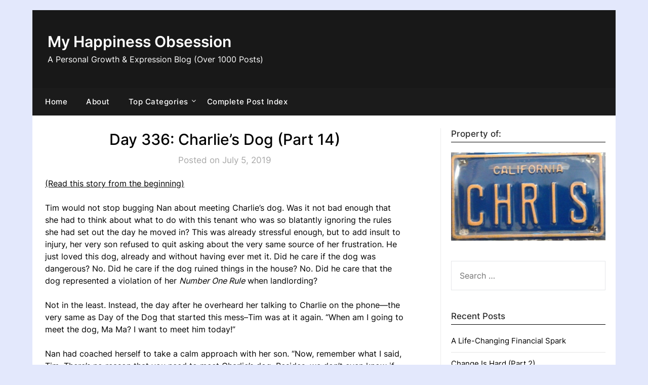

--- FILE ---
content_type: text/html; charset=UTF-8
request_url: https://myhappinessobsession.com/2019/07/05/day-336-charlies-dog-part-14/
body_size: 25029
content:
<!doctype html>
	<html lang="en-US">
	<head>
		<meta charset="UTF-8">
		<meta name="viewport" content="width=device-width, initial-scale=1">
		<link rel="profile" href="http://gmpg.org/xfn/11">
		<title>Day 336: Charlie&#8217;s Dog (Part 14) &#8211; My Happiness Obsession</title>
<meta name='robots' content='max-image-preview:large' />
<link rel='dns-prefetch' href='//secure.gravatar.com' />
<link rel='dns-prefetch' href='//stats.wp.com' />
<link rel='dns-prefetch' href='//fonts.googleapis.com' />
<link rel='dns-prefetch' href='//v0.wordpress.com' />
<link rel='preconnect' href='//c0.wp.com' />
<link rel="alternate" type="application/rss+xml" title="My Happiness Obsession &raquo; Feed" href="https://myhappinessobsession.com/feed/" />
<link rel="alternate" type="application/rss+xml" title="My Happiness Obsession &raquo; Comments Feed" href="https://myhappinessobsession.com/comments/feed/" />
<script type="text/javascript" id="wpp-js" src="https://myhappinessobsession.com/wp-content/plugins/wordpress-popular-posts/assets/js/wpp.min.js?ver=7.3.6" data-sampling="1" data-sampling-rate="100" data-api-url="https://myhappinessobsession.com/wp-json/wordpress-popular-posts" data-post-id="2907" data-token="8b553515db" data-lang="0" data-debug="0"></script>
<link rel="alternate" title="oEmbed (JSON)" type="application/json+oembed" href="https://myhappinessobsession.com/wp-json/oembed/1.0/embed?url=https%3A%2F%2Fmyhappinessobsession.com%2F2019%2F07%2F05%2Fday-336-charlies-dog-part-14%2F" />
<link rel="alternate" title="oEmbed (XML)" type="text/xml+oembed" href="https://myhappinessobsession.com/wp-json/oembed/1.0/embed?url=https%3A%2F%2Fmyhappinessobsession.com%2F2019%2F07%2F05%2Fday-336-charlies-dog-part-14%2F&#038;format=xml" />
<style id='wp-img-auto-sizes-contain-inline-css' type='text/css'>
img:is([sizes=auto i],[sizes^="auto," i]){contain-intrinsic-size:3000px 1500px}
/*# sourceURL=wp-img-auto-sizes-contain-inline-css */
</style>
<link rel='stylesheet' id='jetpack_related-posts-css' href='https://c0.wp.com/p/jetpack/15.4/modules/related-posts/related-posts.css' type='text/css' media='all' />
<style id='superb-addons-variable-fallbacks-inline-css' type='text/css'>
:root{--wp--preset--color--primary:#1f7cec;--wp--preset--color--primary-hover:#3993ff;--wp--preset--color--base:#fff;--wp--preset--color--featured:#0a284b;--wp--preset--color--contrast-light:#fff;--wp--preset--color--contrast-dark:#000;--wp--preset--color--mono-1:#0d3c74;--wp--preset--color--mono-2:#64748b;--wp--preset--color--mono-3:#e2e8f0;--wp--preset--color--mono-4:#f8fafc;--wp--preset--spacing--superbspacing-xxsmall:clamp(5px,1vw,10px);--wp--preset--spacing--superbspacing-xsmall:clamp(10px,2vw,20px);--wp--preset--spacing--superbspacing-small:clamp(20px,4vw,40px);--wp--preset--spacing--superbspacing-medium:clamp(30px,6vw,60px);--wp--preset--spacing--superbspacing-large:clamp(40px,8vw,80px);--wp--preset--spacing--superbspacing-xlarge:clamp(50px,10vw,100px);--wp--preset--spacing--superbspacing-xxlarge:clamp(60px,12vw,120px);--wp--preset--font-size--superbfont-tiny:clamp(10px,0.625rem + ((1vw - 3.2px) * 0.227),12px);--wp--preset--font-size--superbfont-xxsmall:clamp(12px,0.75rem + ((1vw - 3.2px) * 0.227),14px);--wp--preset--font-size--superbfont-xsmall:clamp(16px,1rem + ((1vw - 3.2px) * 1),16px);--wp--preset--font-size--superbfont-small:clamp(16px,1rem + ((1vw - 3.2px) * 0.227),18px);--wp--preset--font-size--superbfont-medium:clamp(18px,1.125rem + ((1vw - 3.2px) * 0.227),20px);--wp--preset--font-size--superbfont-large:clamp(24px,1.5rem + ((1vw - 3.2px) * 0.909),32px);--wp--preset--font-size--superbfont-xlarge:clamp(32px,2rem + ((1vw - 3.2px) * 1.818),48px);--wp--preset--font-size--superbfont-xxlarge:clamp(40px,2.5rem + ((1vw - 3.2px) * 2.727),64px)}.has-primary-color{color:var(--wp--preset--color--primary)!important}.has-primary-hover-color{color:var(--wp--preset--color--primary-hover)!important}.has-base-color{color:var(--wp--preset--color--base)!important}.has-featured-color{color:var(--wp--preset--color--featured)!important}.has-contrast-light-color{color:var(--wp--preset--color--contrast-light)!important}.has-contrast-dark-color{color:var(--wp--preset--color--contrast-dark)!important}.has-mono-1-color{color:var(--wp--preset--color--mono-1)!important}.has-mono-2-color{color:var(--wp--preset--color--mono-2)!important}.has-mono-3-color{color:var(--wp--preset--color--mono-3)!important}.has-mono-4-color{color:var(--wp--preset--color--mono-4)!important}.has-primary-background-color{background-color:var(--wp--preset--color--primary)!important}.has-primary-hover-background-color{background-color:var(--wp--preset--color--primary-hover)!important}.has-base-background-color{background-color:var(--wp--preset--color--base)!important}.has-featured-background-color{background-color:var(--wp--preset--color--featured)!important}.has-contrast-light-background-color{background-color:var(--wp--preset--color--contrast-light)!important}.has-contrast-dark-background-color{background-color:var(--wp--preset--color--contrast-dark)!important}.has-mono-1-background-color{background-color:var(--wp--preset--color--mono-1)!important}.has-mono-2-background-color{background-color:var(--wp--preset--color--mono-2)!important}.has-mono-3-background-color{background-color:var(--wp--preset--color--mono-3)!important}.has-mono-4-background-color{background-color:var(--wp--preset--color--mono-4)!important}.has-superbfont-tiny-font-size{font-size:var(--wp--preset--font-size--superbfont-tiny)!important}.has-superbfont-xxsmall-font-size{font-size:var(--wp--preset--font-size--superbfont-xxsmall)!important}.has-superbfont-xsmall-font-size{font-size:var(--wp--preset--font-size--superbfont-xsmall)!important}.has-superbfont-small-font-size{font-size:var(--wp--preset--font-size--superbfont-small)!important}.has-superbfont-medium-font-size{font-size:var(--wp--preset--font-size--superbfont-medium)!important}.has-superbfont-large-font-size{font-size:var(--wp--preset--font-size--superbfont-large)!important}.has-superbfont-xlarge-font-size{font-size:var(--wp--preset--font-size--superbfont-xlarge)!important}.has-superbfont-xxlarge-font-size{font-size:var(--wp--preset--font-size--superbfont-xxlarge)!important}
/*# sourceURL=superb-addons-variable-fallbacks-inline-css */
</style>
<style id='wp-emoji-styles-inline-css' type='text/css'>

	img.wp-smiley, img.emoji {
		display: inline !important;
		border: none !important;
		box-shadow: none !important;
		height: 1em !important;
		width: 1em !important;
		margin: 0 0.07em !important;
		vertical-align: -0.1em !important;
		background: none !important;
		padding: 0 !important;
	}
/*# sourceURL=wp-emoji-styles-inline-css */
</style>
<link rel='stylesheet' id='wp-block-library-css' href='https://c0.wp.com/c/6.9/wp-includes/css/dist/block-library/style.min.css' type='text/css' media='all' />
<style id='wp-block-paragraph-inline-css' type='text/css'>
.is-small-text{font-size:.875em}.is-regular-text{font-size:1em}.is-large-text{font-size:2.25em}.is-larger-text{font-size:3em}.has-drop-cap:not(:focus):first-letter{float:left;font-size:8.4em;font-style:normal;font-weight:100;line-height:.68;margin:.05em .1em 0 0;text-transform:uppercase}body.rtl .has-drop-cap:not(:focus):first-letter{float:none;margin-left:.1em}p.has-drop-cap.has-background{overflow:hidden}:root :where(p.has-background){padding:1.25em 2.375em}:where(p.has-text-color:not(.has-link-color)) a{color:inherit}p.has-text-align-left[style*="writing-mode:vertical-lr"],p.has-text-align-right[style*="writing-mode:vertical-rl"]{rotate:180deg}
/*# sourceURL=https://c0.wp.com/c/6.9/wp-includes/blocks/paragraph/style.min.css */
</style>
<style id='wp-block-social-links-inline-css' type='text/css'>
.wp-block-social-links{background:none;box-sizing:border-box;margin-left:0;padding-left:0;padding-right:0;text-indent:0}.wp-block-social-links .wp-social-link a,.wp-block-social-links .wp-social-link a:hover{border-bottom:0;box-shadow:none;text-decoration:none}.wp-block-social-links .wp-social-link svg{height:1em;width:1em}.wp-block-social-links .wp-social-link span:not(.screen-reader-text){font-size:.65em;margin-left:.5em;margin-right:.5em}.wp-block-social-links.has-small-icon-size{font-size:16px}.wp-block-social-links,.wp-block-social-links.has-normal-icon-size{font-size:24px}.wp-block-social-links.has-large-icon-size{font-size:36px}.wp-block-social-links.has-huge-icon-size{font-size:48px}.wp-block-social-links.aligncenter{display:flex;justify-content:center}.wp-block-social-links.alignright{justify-content:flex-end}.wp-block-social-link{border-radius:9999px;display:block}@media not (prefers-reduced-motion){.wp-block-social-link{transition:transform .1s ease}}.wp-block-social-link{height:auto}.wp-block-social-link a{align-items:center;display:flex;line-height:0}.wp-block-social-link:hover{transform:scale(1.1)}.wp-block-social-links .wp-block-social-link.wp-social-link{display:inline-block;margin:0;padding:0}.wp-block-social-links .wp-block-social-link.wp-social-link .wp-block-social-link-anchor,.wp-block-social-links .wp-block-social-link.wp-social-link .wp-block-social-link-anchor svg,.wp-block-social-links .wp-block-social-link.wp-social-link .wp-block-social-link-anchor:active,.wp-block-social-links .wp-block-social-link.wp-social-link .wp-block-social-link-anchor:hover,.wp-block-social-links .wp-block-social-link.wp-social-link .wp-block-social-link-anchor:visited{color:currentColor;fill:currentColor}:where(.wp-block-social-links:not(.is-style-logos-only)) .wp-social-link{background-color:#f0f0f0;color:#444}:where(.wp-block-social-links:not(.is-style-logos-only)) .wp-social-link-amazon{background-color:#f90;color:#fff}:where(.wp-block-social-links:not(.is-style-logos-only)) .wp-social-link-bandcamp{background-color:#1ea0c3;color:#fff}:where(.wp-block-social-links:not(.is-style-logos-only)) .wp-social-link-behance{background-color:#0757fe;color:#fff}:where(.wp-block-social-links:not(.is-style-logos-only)) .wp-social-link-bluesky{background-color:#0a7aff;color:#fff}:where(.wp-block-social-links:not(.is-style-logos-only)) .wp-social-link-codepen{background-color:#1e1f26;color:#fff}:where(.wp-block-social-links:not(.is-style-logos-only)) .wp-social-link-deviantart{background-color:#02e49b;color:#fff}:where(.wp-block-social-links:not(.is-style-logos-only)) .wp-social-link-discord{background-color:#5865f2;color:#fff}:where(.wp-block-social-links:not(.is-style-logos-only)) .wp-social-link-dribbble{background-color:#e94c89;color:#fff}:where(.wp-block-social-links:not(.is-style-logos-only)) .wp-social-link-dropbox{background-color:#4280ff;color:#fff}:where(.wp-block-social-links:not(.is-style-logos-only)) .wp-social-link-etsy{background-color:#f45800;color:#fff}:where(.wp-block-social-links:not(.is-style-logos-only)) .wp-social-link-facebook{background-color:#0866ff;color:#fff}:where(.wp-block-social-links:not(.is-style-logos-only)) .wp-social-link-fivehundredpx{background-color:#000;color:#fff}:where(.wp-block-social-links:not(.is-style-logos-only)) .wp-social-link-flickr{background-color:#0461dd;color:#fff}:where(.wp-block-social-links:not(.is-style-logos-only)) .wp-social-link-foursquare{background-color:#e65678;color:#fff}:where(.wp-block-social-links:not(.is-style-logos-only)) .wp-social-link-github{background-color:#24292d;color:#fff}:where(.wp-block-social-links:not(.is-style-logos-only)) .wp-social-link-goodreads{background-color:#eceadd;color:#382110}:where(.wp-block-social-links:not(.is-style-logos-only)) .wp-social-link-google{background-color:#ea4434;color:#fff}:where(.wp-block-social-links:not(.is-style-logos-only)) .wp-social-link-gravatar{background-color:#1d4fc4;color:#fff}:where(.wp-block-social-links:not(.is-style-logos-only)) .wp-social-link-instagram{background-color:#f00075;color:#fff}:where(.wp-block-social-links:not(.is-style-logos-only)) .wp-social-link-lastfm{background-color:#e21b24;color:#fff}:where(.wp-block-social-links:not(.is-style-logos-only)) .wp-social-link-linkedin{background-color:#0d66c2;color:#fff}:where(.wp-block-social-links:not(.is-style-logos-only)) .wp-social-link-mastodon{background-color:#3288d4;color:#fff}:where(.wp-block-social-links:not(.is-style-logos-only)) .wp-social-link-medium{background-color:#000;color:#fff}:where(.wp-block-social-links:not(.is-style-logos-only)) .wp-social-link-meetup{background-color:#f6405f;color:#fff}:where(.wp-block-social-links:not(.is-style-logos-only)) .wp-social-link-patreon{background-color:#000;color:#fff}:where(.wp-block-social-links:not(.is-style-logos-only)) .wp-social-link-pinterest{background-color:#e60122;color:#fff}:where(.wp-block-social-links:not(.is-style-logos-only)) .wp-social-link-pocket{background-color:#ef4155;color:#fff}:where(.wp-block-social-links:not(.is-style-logos-only)) .wp-social-link-reddit{background-color:#ff4500;color:#fff}:where(.wp-block-social-links:not(.is-style-logos-only)) .wp-social-link-skype{background-color:#0478d7;color:#fff}:where(.wp-block-social-links:not(.is-style-logos-only)) .wp-social-link-snapchat{background-color:#fefc00;color:#fff;stroke:#000}:where(.wp-block-social-links:not(.is-style-logos-only)) .wp-social-link-soundcloud{background-color:#ff5600;color:#fff}:where(.wp-block-social-links:not(.is-style-logos-only)) .wp-social-link-spotify{background-color:#1bd760;color:#fff}:where(.wp-block-social-links:not(.is-style-logos-only)) .wp-social-link-telegram{background-color:#2aabee;color:#fff}:where(.wp-block-social-links:not(.is-style-logos-only)) .wp-social-link-threads{background-color:#000;color:#fff}:where(.wp-block-social-links:not(.is-style-logos-only)) .wp-social-link-tiktok{background-color:#000;color:#fff}:where(.wp-block-social-links:not(.is-style-logos-only)) .wp-social-link-tumblr{background-color:#011835;color:#fff}:where(.wp-block-social-links:not(.is-style-logos-only)) .wp-social-link-twitch{background-color:#6440a4;color:#fff}:where(.wp-block-social-links:not(.is-style-logos-only)) .wp-social-link-twitter{background-color:#1da1f2;color:#fff}:where(.wp-block-social-links:not(.is-style-logos-only)) .wp-social-link-vimeo{background-color:#1eb7ea;color:#fff}:where(.wp-block-social-links:not(.is-style-logos-only)) .wp-social-link-vk{background-color:#4680c2;color:#fff}:where(.wp-block-social-links:not(.is-style-logos-only)) .wp-social-link-wordpress{background-color:#3499cd;color:#fff}:where(.wp-block-social-links:not(.is-style-logos-only)) .wp-social-link-whatsapp{background-color:#25d366;color:#fff}:where(.wp-block-social-links:not(.is-style-logos-only)) .wp-social-link-x{background-color:#000;color:#fff}:where(.wp-block-social-links:not(.is-style-logos-only)) .wp-social-link-yelp{background-color:#d32422;color:#fff}:where(.wp-block-social-links:not(.is-style-logos-only)) .wp-social-link-youtube{background-color:red;color:#fff}:where(.wp-block-social-links.is-style-logos-only) .wp-social-link{background:none}:where(.wp-block-social-links.is-style-logos-only) .wp-social-link svg{height:1.25em;width:1.25em}:where(.wp-block-social-links.is-style-logos-only) .wp-social-link-amazon{color:#f90}:where(.wp-block-social-links.is-style-logos-only) .wp-social-link-bandcamp{color:#1ea0c3}:where(.wp-block-social-links.is-style-logos-only) .wp-social-link-behance{color:#0757fe}:where(.wp-block-social-links.is-style-logos-only) .wp-social-link-bluesky{color:#0a7aff}:where(.wp-block-social-links.is-style-logos-only) .wp-social-link-codepen{color:#1e1f26}:where(.wp-block-social-links.is-style-logos-only) .wp-social-link-deviantart{color:#02e49b}:where(.wp-block-social-links.is-style-logos-only) .wp-social-link-discord{color:#5865f2}:where(.wp-block-social-links.is-style-logos-only) .wp-social-link-dribbble{color:#e94c89}:where(.wp-block-social-links.is-style-logos-only) .wp-social-link-dropbox{color:#4280ff}:where(.wp-block-social-links.is-style-logos-only) .wp-social-link-etsy{color:#f45800}:where(.wp-block-social-links.is-style-logos-only) .wp-social-link-facebook{color:#0866ff}:where(.wp-block-social-links.is-style-logos-only) .wp-social-link-fivehundredpx{color:#000}:where(.wp-block-social-links.is-style-logos-only) .wp-social-link-flickr{color:#0461dd}:where(.wp-block-social-links.is-style-logos-only) .wp-social-link-foursquare{color:#e65678}:where(.wp-block-social-links.is-style-logos-only) .wp-social-link-github{color:#24292d}:where(.wp-block-social-links.is-style-logos-only) .wp-social-link-goodreads{color:#382110}:where(.wp-block-social-links.is-style-logos-only) .wp-social-link-google{color:#ea4434}:where(.wp-block-social-links.is-style-logos-only) .wp-social-link-gravatar{color:#1d4fc4}:where(.wp-block-social-links.is-style-logos-only) .wp-social-link-instagram{color:#f00075}:where(.wp-block-social-links.is-style-logos-only) .wp-social-link-lastfm{color:#e21b24}:where(.wp-block-social-links.is-style-logos-only) .wp-social-link-linkedin{color:#0d66c2}:where(.wp-block-social-links.is-style-logos-only) .wp-social-link-mastodon{color:#3288d4}:where(.wp-block-social-links.is-style-logos-only) .wp-social-link-medium{color:#000}:where(.wp-block-social-links.is-style-logos-only) .wp-social-link-meetup{color:#f6405f}:where(.wp-block-social-links.is-style-logos-only) .wp-social-link-patreon{color:#000}:where(.wp-block-social-links.is-style-logos-only) .wp-social-link-pinterest{color:#e60122}:where(.wp-block-social-links.is-style-logos-only) .wp-social-link-pocket{color:#ef4155}:where(.wp-block-social-links.is-style-logos-only) .wp-social-link-reddit{color:#ff4500}:where(.wp-block-social-links.is-style-logos-only) .wp-social-link-skype{color:#0478d7}:where(.wp-block-social-links.is-style-logos-only) .wp-social-link-snapchat{color:#fff;stroke:#000}:where(.wp-block-social-links.is-style-logos-only) .wp-social-link-soundcloud{color:#ff5600}:where(.wp-block-social-links.is-style-logos-only) .wp-social-link-spotify{color:#1bd760}:where(.wp-block-social-links.is-style-logos-only) .wp-social-link-telegram{color:#2aabee}:where(.wp-block-social-links.is-style-logos-only) .wp-social-link-threads{color:#000}:where(.wp-block-social-links.is-style-logos-only) .wp-social-link-tiktok{color:#000}:where(.wp-block-social-links.is-style-logos-only) .wp-social-link-tumblr{color:#011835}:where(.wp-block-social-links.is-style-logos-only) .wp-social-link-twitch{color:#6440a4}:where(.wp-block-social-links.is-style-logos-only) .wp-social-link-twitter{color:#1da1f2}:where(.wp-block-social-links.is-style-logos-only) .wp-social-link-vimeo{color:#1eb7ea}:where(.wp-block-social-links.is-style-logos-only) .wp-social-link-vk{color:#4680c2}:where(.wp-block-social-links.is-style-logos-only) .wp-social-link-whatsapp{color:#25d366}:where(.wp-block-social-links.is-style-logos-only) .wp-social-link-wordpress{color:#3499cd}:where(.wp-block-social-links.is-style-logos-only) .wp-social-link-x{color:#000}:where(.wp-block-social-links.is-style-logos-only) .wp-social-link-yelp{color:#d32422}:where(.wp-block-social-links.is-style-logos-only) .wp-social-link-youtube{color:red}.wp-block-social-links.is-style-pill-shape .wp-social-link{width:auto}:root :where(.wp-block-social-links .wp-social-link a){padding:.25em}:root :where(.wp-block-social-links.is-style-logos-only .wp-social-link a){padding:0}:root :where(.wp-block-social-links.is-style-pill-shape .wp-social-link a){padding-left:.6666666667em;padding-right:.6666666667em}.wp-block-social-links:not(.has-icon-color):not(.has-icon-background-color) .wp-social-link-snapchat .wp-block-social-link-label{color:#000}
/*# sourceURL=https://c0.wp.com/c/6.9/wp-includes/blocks/social-links/style.min.css */
</style>
<style id='global-styles-inline-css' type='text/css'>
:root{--wp--preset--aspect-ratio--square: 1;--wp--preset--aspect-ratio--4-3: 4/3;--wp--preset--aspect-ratio--3-4: 3/4;--wp--preset--aspect-ratio--3-2: 3/2;--wp--preset--aspect-ratio--2-3: 2/3;--wp--preset--aspect-ratio--16-9: 16/9;--wp--preset--aspect-ratio--9-16: 9/16;--wp--preset--color--black: #000000;--wp--preset--color--cyan-bluish-gray: #abb8c3;--wp--preset--color--white: #ffffff;--wp--preset--color--pale-pink: #f78da7;--wp--preset--color--vivid-red: #cf2e2e;--wp--preset--color--luminous-vivid-orange: #ff6900;--wp--preset--color--luminous-vivid-amber: #fcb900;--wp--preset--color--light-green-cyan: #7bdcb5;--wp--preset--color--vivid-green-cyan: #00d084;--wp--preset--color--pale-cyan-blue: #8ed1fc;--wp--preset--color--vivid-cyan-blue: #0693e3;--wp--preset--color--vivid-purple: #9b51e0;--wp--preset--gradient--vivid-cyan-blue-to-vivid-purple: linear-gradient(135deg,rgb(6,147,227) 0%,rgb(155,81,224) 100%);--wp--preset--gradient--light-green-cyan-to-vivid-green-cyan: linear-gradient(135deg,rgb(122,220,180) 0%,rgb(0,208,130) 100%);--wp--preset--gradient--luminous-vivid-amber-to-luminous-vivid-orange: linear-gradient(135deg,rgb(252,185,0) 0%,rgb(255,105,0) 100%);--wp--preset--gradient--luminous-vivid-orange-to-vivid-red: linear-gradient(135deg,rgb(255,105,0) 0%,rgb(207,46,46) 100%);--wp--preset--gradient--very-light-gray-to-cyan-bluish-gray: linear-gradient(135deg,rgb(238,238,238) 0%,rgb(169,184,195) 100%);--wp--preset--gradient--cool-to-warm-spectrum: linear-gradient(135deg,rgb(74,234,220) 0%,rgb(151,120,209) 20%,rgb(207,42,186) 40%,rgb(238,44,130) 60%,rgb(251,105,98) 80%,rgb(254,248,76) 100%);--wp--preset--gradient--blush-light-purple: linear-gradient(135deg,rgb(255,206,236) 0%,rgb(152,150,240) 100%);--wp--preset--gradient--blush-bordeaux: linear-gradient(135deg,rgb(254,205,165) 0%,rgb(254,45,45) 50%,rgb(107,0,62) 100%);--wp--preset--gradient--luminous-dusk: linear-gradient(135deg,rgb(255,203,112) 0%,rgb(199,81,192) 50%,rgb(65,88,208) 100%);--wp--preset--gradient--pale-ocean: linear-gradient(135deg,rgb(255,245,203) 0%,rgb(182,227,212) 50%,rgb(51,167,181) 100%);--wp--preset--gradient--electric-grass: linear-gradient(135deg,rgb(202,248,128) 0%,rgb(113,206,126) 100%);--wp--preset--gradient--midnight: linear-gradient(135deg,rgb(2,3,129) 0%,rgb(40,116,252) 100%);--wp--preset--font-size--small: 13px;--wp--preset--font-size--medium: 20px;--wp--preset--font-size--large: 36px;--wp--preset--font-size--x-large: 42px;--wp--preset--spacing--20: 0.44rem;--wp--preset--spacing--30: 0.67rem;--wp--preset--spacing--40: 1rem;--wp--preset--spacing--50: 1.5rem;--wp--preset--spacing--60: 2.25rem;--wp--preset--spacing--70: 3.38rem;--wp--preset--spacing--80: 5.06rem;--wp--preset--shadow--natural: 6px 6px 9px rgba(0, 0, 0, 0.2);--wp--preset--shadow--deep: 12px 12px 50px rgba(0, 0, 0, 0.4);--wp--preset--shadow--sharp: 6px 6px 0px rgba(0, 0, 0, 0.2);--wp--preset--shadow--outlined: 6px 6px 0px -3px rgb(255, 255, 255), 6px 6px rgb(0, 0, 0);--wp--preset--shadow--crisp: 6px 6px 0px rgb(0, 0, 0);}:where(.is-layout-flex){gap: 0.5em;}:where(.is-layout-grid){gap: 0.5em;}body .is-layout-flex{display: flex;}.is-layout-flex{flex-wrap: wrap;align-items: center;}.is-layout-flex > :is(*, div){margin: 0;}body .is-layout-grid{display: grid;}.is-layout-grid > :is(*, div){margin: 0;}:where(.wp-block-columns.is-layout-flex){gap: 2em;}:where(.wp-block-columns.is-layout-grid){gap: 2em;}:where(.wp-block-post-template.is-layout-flex){gap: 1.25em;}:where(.wp-block-post-template.is-layout-grid){gap: 1.25em;}.has-black-color{color: var(--wp--preset--color--black) !important;}.has-cyan-bluish-gray-color{color: var(--wp--preset--color--cyan-bluish-gray) !important;}.has-white-color{color: var(--wp--preset--color--white) !important;}.has-pale-pink-color{color: var(--wp--preset--color--pale-pink) !important;}.has-vivid-red-color{color: var(--wp--preset--color--vivid-red) !important;}.has-luminous-vivid-orange-color{color: var(--wp--preset--color--luminous-vivid-orange) !important;}.has-luminous-vivid-amber-color{color: var(--wp--preset--color--luminous-vivid-amber) !important;}.has-light-green-cyan-color{color: var(--wp--preset--color--light-green-cyan) !important;}.has-vivid-green-cyan-color{color: var(--wp--preset--color--vivid-green-cyan) !important;}.has-pale-cyan-blue-color{color: var(--wp--preset--color--pale-cyan-blue) !important;}.has-vivid-cyan-blue-color{color: var(--wp--preset--color--vivid-cyan-blue) !important;}.has-vivid-purple-color{color: var(--wp--preset--color--vivid-purple) !important;}.has-black-background-color{background-color: var(--wp--preset--color--black) !important;}.has-cyan-bluish-gray-background-color{background-color: var(--wp--preset--color--cyan-bluish-gray) !important;}.has-white-background-color{background-color: var(--wp--preset--color--white) !important;}.has-pale-pink-background-color{background-color: var(--wp--preset--color--pale-pink) !important;}.has-vivid-red-background-color{background-color: var(--wp--preset--color--vivid-red) !important;}.has-luminous-vivid-orange-background-color{background-color: var(--wp--preset--color--luminous-vivid-orange) !important;}.has-luminous-vivid-amber-background-color{background-color: var(--wp--preset--color--luminous-vivid-amber) !important;}.has-light-green-cyan-background-color{background-color: var(--wp--preset--color--light-green-cyan) !important;}.has-vivid-green-cyan-background-color{background-color: var(--wp--preset--color--vivid-green-cyan) !important;}.has-pale-cyan-blue-background-color{background-color: var(--wp--preset--color--pale-cyan-blue) !important;}.has-vivid-cyan-blue-background-color{background-color: var(--wp--preset--color--vivid-cyan-blue) !important;}.has-vivid-purple-background-color{background-color: var(--wp--preset--color--vivid-purple) !important;}.has-black-border-color{border-color: var(--wp--preset--color--black) !important;}.has-cyan-bluish-gray-border-color{border-color: var(--wp--preset--color--cyan-bluish-gray) !important;}.has-white-border-color{border-color: var(--wp--preset--color--white) !important;}.has-pale-pink-border-color{border-color: var(--wp--preset--color--pale-pink) !important;}.has-vivid-red-border-color{border-color: var(--wp--preset--color--vivid-red) !important;}.has-luminous-vivid-orange-border-color{border-color: var(--wp--preset--color--luminous-vivid-orange) !important;}.has-luminous-vivid-amber-border-color{border-color: var(--wp--preset--color--luminous-vivid-amber) !important;}.has-light-green-cyan-border-color{border-color: var(--wp--preset--color--light-green-cyan) !important;}.has-vivid-green-cyan-border-color{border-color: var(--wp--preset--color--vivid-green-cyan) !important;}.has-pale-cyan-blue-border-color{border-color: var(--wp--preset--color--pale-cyan-blue) !important;}.has-vivid-cyan-blue-border-color{border-color: var(--wp--preset--color--vivid-cyan-blue) !important;}.has-vivid-purple-border-color{border-color: var(--wp--preset--color--vivid-purple) !important;}.has-vivid-cyan-blue-to-vivid-purple-gradient-background{background: var(--wp--preset--gradient--vivid-cyan-blue-to-vivid-purple) !important;}.has-light-green-cyan-to-vivid-green-cyan-gradient-background{background: var(--wp--preset--gradient--light-green-cyan-to-vivid-green-cyan) !important;}.has-luminous-vivid-amber-to-luminous-vivid-orange-gradient-background{background: var(--wp--preset--gradient--luminous-vivid-amber-to-luminous-vivid-orange) !important;}.has-luminous-vivid-orange-to-vivid-red-gradient-background{background: var(--wp--preset--gradient--luminous-vivid-orange-to-vivid-red) !important;}.has-very-light-gray-to-cyan-bluish-gray-gradient-background{background: var(--wp--preset--gradient--very-light-gray-to-cyan-bluish-gray) !important;}.has-cool-to-warm-spectrum-gradient-background{background: var(--wp--preset--gradient--cool-to-warm-spectrum) !important;}.has-blush-light-purple-gradient-background{background: var(--wp--preset--gradient--blush-light-purple) !important;}.has-blush-bordeaux-gradient-background{background: var(--wp--preset--gradient--blush-bordeaux) !important;}.has-luminous-dusk-gradient-background{background: var(--wp--preset--gradient--luminous-dusk) !important;}.has-pale-ocean-gradient-background{background: var(--wp--preset--gradient--pale-ocean) !important;}.has-electric-grass-gradient-background{background: var(--wp--preset--gradient--electric-grass) !important;}.has-midnight-gradient-background{background: var(--wp--preset--gradient--midnight) !important;}.has-small-font-size{font-size: var(--wp--preset--font-size--small) !important;}.has-medium-font-size{font-size: var(--wp--preset--font-size--medium) !important;}.has-large-font-size{font-size: var(--wp--preset--font-size--large) !important;}.has-x-large-font-size{font-size: var(--wp--preset--font-size--x-large) !important;}
/*# sourceURL=global-styles-inline-css */
</style>

<style id='classic-theme-styles-inline-css' type='text/css'>
/*! This file is auto-generated */
.wp-block-button__link{color:#fff;background-color:#32373c;border-radius:9999px;box-shadow:none;text-decoration:none;padding:calc(.667em + 2px) calc(1.333em + 2px);font-size:1.125em}.wp-block-file__button{background:#32373c;color:#fff;text-decoration:none}
/*# sourceURL=/wp-includes/css/classic-themes.min.css */
</style>
<link rel='stylesheet' id='superb-addons-patterns-css' href='https://myhappinessobsession.com/wp-content/plugins/superb-blocks/assets/css/patterns.min.css?ver=3.6.2' type='text/css' media='all' />
<link rel='stylesheet' id='superb-addons-enhancements-css' href='https://myhappinessobsession.com/wp-content/plugins/superb-blocks/assets/css/enhancements.min.css?ver=3.6.2' type='text/css' media='all' />
<link rel='stylesheet' id='wordpress-popular-posts-css-css' href='https://myhappinessobsession.com/wp-content/plugins/wordpress-popular-posts/assets/css/wpp.css?ver=7.3.6' type='text/css' media='all' />
<link rel='stylesheet' id='daily-newspaper-style-css' href='https://myhappinessobsession.com/wp-content/themes/newspaperly/style.css?ver=6.9' type='text/css' media='all' />
<link rel='stylesheet' id='daily-newspaper-css' href='https://myhappinessobsession.com/wp-content/themes/daily-newspaper/style.css?ver=1.0' type='text/css' media='all' />
<link rel='stylesheet' id='Inter-css' href='https://myhappinessobsession.com/wp-content/fonts/fda51a7ffc4edc7c1ed9d581bb59367a.css?ver=1.0' type='text/css' media='all' />
<link rel='stylesheet' id='font-awesome-css' href='https://myhappinessobsession.com/wp-content/themes/newspaperly/css/font-awesome.min.css?ver=6.9' type='text/css' media='all' />
<link rel='stylesheet' id='newspaperly-style-css' href='https://myhappinessobsession.com/wp-content/themes/daily-newspaper/style.css?ver=6.9' type='text/css' media='all' />
<style id='newspaperly-style-inline-css' type='text/css'>
.byline { clip: rect(1px, 1px, 1px, 1px); height: 1px; position: absolute; overflow: hidden; width: 1px; }
/*# sourceURL=newspaperly-style-inline-css */
</style>
<link rel='stylesheet' id='newspaperly-google-fonts-css' href='//fonts.googleapis.com/css?family=Lato%3A300%2C400%2C700%2C900%7CMerriweather%3A400%2C700&#038;ver=6.9' type='text/css' media='all' />
<link rel='stylesheet' id='sharedaddy-css' href='https://c0.wp.com/p/jetpack/15.4/modules/sharedaddy/sharing.css' type='text/css' media='all' />
<link rel='stylesheet' id='social-logos-css' href='https://c0.wp.com/p/jetpack/15.4/_inc/social-logos/social-logos.min.css' type='text/css' media='all' />
<link rel='stylesheet' id='scStyleSheets-css' href='https://myhappinessobsession.com/wp-content/plugins/share-buttons-widget/gt-styles.css?ver=6.9' type='text/css' media='all' />
<script type="text/javascript" id="jetpack_related-posts-js-extra">
/* <![CDATA[ */
var related_posts_js_options = {"post_heading":"h4"};
//# sourceURL=jetpack_related-posts-js-extra
/* ]]> */
</script>
<script type="text/javascript" src="https://c0.wp.com/p/jetpack/15.4/_inc/build/related-posts/related-posts.min.js" id="jetpack_related-posts-js"></script>
<script type="text/javascript" src="https://c0.wp.com/c/6.9/wp-includes/js/jquery/jquery.min.js" id="jquery-core-js"></script>
<script type="text/javascript" src="https://c0.wp.com/c/6.9/wp-includes/js/jquery/jquery-migrate.min.js" id="jquery-migrate-js"></script>
<link rel="https://api.w.org/" href="https://myhappinessobsession.com/wp-json/" /><link rel="alternate" title="JSON" type="application/json" href="https://myhappinessobsession.com/wp-json/wp/v2/posts/2907" /><link rel="EditURI" type="application/rsd+xml" title="RSD" href="https://myhappinessobsession.com/xmlrpc.php?rsd" />
<meta name="generator" content="WordPress 6.9" />
<link rel="canonical" href="https://myhappinessobsession.com/2019/07/05/day-336-charlies-dog-part-14/" />
<link rel='shortlink' href='https://wp.me/p7q7PB-KT' />
	<style>img#wpstats{display:none}</style>
		            <style id="wpp-loading-animation-styles">@-webkit-keyframes bgslide{from{background-position-x:0}to{background-position-x:-200%}}@keyframes bgslide{from{background-position-x:0}to{background-position-x:-200%}}.wpp-widget-block-placeholder,.wpp-shortcode-placeholder{margin:0 auto;width:60px;height:3px;background:#dd3737;background:linear-gradient(90deg,#dd3737 0%,#571313 10%,#dd3737 100%);background-size:200% auto;border-radius:3px;-webkit-animation:bgslide 1s infinite linear;animation:bgslide 1s infinite linear}</style>
            
		<style type="text/css">
			.header-widgets-wrapper, .content-wrap-bg { background-color:  }
			.featured-sidebar, .featured-sidebar ul li { border-color:  !important; }
			.page-numbers li a, .blogposts-list .blogpost-button, .page-numbers.current, span.page-numbers.dots { background: ; }
			.banner-widget-wrapper p, .banner-widget-wrapper h1, .banner-widget-wrapper h2, .banner-widget-wrapper h3, .banner-widget-wrapper h4, .banner-widget-wrapper h5, .banner-widget-wrapper h6, .banner-widget-wrapper ul, .banner-widget-wrapper{ color:  }
			.banner-widget-wrapper a, .banner-widget-wrapper a:hover, .banner-widget-wrapper a:active, .banner-widget-wrapper a:focus{ color: ; }
			.banner-widget-wrapper ul li { border-color: ; }
			body, .site, .swidgets-wrap h3, .post-data-text { background: ; }
			.site-title a, .site-description { color: ; }
			.header-bg { background-color: #181818 !important; }
			.main-navigation ul li a, .main-navigation ul li .sub-arrow, .super-menu .toggle-mobile-menu,.toggle-mobile-menu:before, .mobile-menu-active .smenu-hide { color: ; }
			#smobile-menu.show .main-navigation ul ul.children.active, #smobile-menu.show .main-navigation ul ul.sub-menu.active, #smobile-menu.show .main-navigation ul li, .smenu-hide.toggle-mobile-menu.menu-toggle, #smobile-menu.show .main-navigation ul li, .primary-menu ul li ul.children li, .primary-menu ul li ul.sub-menu li, .primary-menu .pmenu, .super-menu { border-color: ; border-bottom-color: ; }
			#secondary .widget h3, #secondary .widget h3 a, #secondary .widget h4, #secondary .widget h1, #secondary .widget h2, #secondary .widget h5, #secondary .widget h6 { color: ; }
			#secondary .widget a, #secondary a, #secondary .widget li a , #secondary span.sub-arrow{ color: ; }
			#secondary, #secondary .widget, #secondary .widget p, #secondary .widget li, .widget time.rpwe-time.published { color: ; }
			#secondary .swidgets-wrap, .featured-sidebar .search-field { border-color: ; }
			.site-info, .footer-column-three input.search-submit, .footer-column-three p, .footer-column-three li, .footer-column-three td, .footer-column-three th, .footer-column-three caption { color: ; }
			.footer-column-three h3, .footer-column-three h4, .footer-column-three h5, .footer-column-three h6, .footer-column-three h1, .footer-column-three h2, .footer-column-three h4, .footer-column-three h3 a { color: ; }
			.footer-column-three a, .footer-column-three li a, .footer-column-three .widget a, .footer-column-three .sub-arrow { color: ; }
			.footer-column-three h3:after { background: ; }
			.site-info, .widget ul li, .footer-column-three input.search-field, .footer-column-three input.search-submit { border-color: ; }
			.site-footer { background-color: ; }
			.archive .page-header h1, .blogposts-list h2 a, .blogposts-list h2 a:hover, .blogposts-list h2 a:active, .search-results h1.page-title { color: ; }
			.blogposts-list .post-data-text, .blogposts-list .post-data-text a{ color: ; }
			.blogposts-list p { color: ; }
			.page-numbers li a, .blogposts-list .blogpost-button, span.page-numbers.dots, .page-numbers.current, .page-numbers li a:hover { color: ; }
			.archive .page-header h1, .search-results h1.page-title, .blogposts-list.fbox, span.page-numbers.dots, .page-numbers li a, .page-numbers.current { border-color: ; }
			.blogposts-list .post-data-divider { background: ; }
			.page .comments-area .comment-author, .page .comments-area .comment-author a, .page .comments-area .comments-title, .page .content-area h1, .page .content-area h2, .page .content-area h3, .page .content-area h4, .page .content-area h5, .page .content-area h6, .page .content-area th, .single  .comments-area .comment-author, .single .comments-area .comment-author a, .single .comments-area .comments-title, .single .content-area h1, .single .content-area h2, .single .content-area h3, .single .content-area h4, .single .content-area h5, .single .content-area h6, .single .content-area th, .search-no-results h1, .error404 h1 { color: ; }
			.single .post-data-text, .page .post-data-text, .page .post-data-text a, .single .post-data-text a, .comments-area .comment-meta .comment-metadata a { color: ; }
			.page .content-area p, .page article, .page .content-area table, .page .content-area dd, .page .content-area dt, .page .content-area address, .page .content-area .entry-content, .page .content-area li, .page .content-area ol, .single .content-area p, .single article, .single .content-area table, .single .content-area dd, .single .content-area dt, .single .content-area address, .single .entry-content, .single .content-area li, .single .content-area ol, .search-no-results .page-content p { color: ; }
			.single .entry-content a, .page .entry-content a, .comment-content a, .comments-area .reply a, .logged-in-as a, .comments-area .comment-respond a { color: ; }
			.comments-area p.form-submit input { background: ; }
			.error404 .page-content p, .error404 input.search-submit, .search-no-results input.search-submit { color: ; }
			.page .comments-area, .page article.fbox, .page article tr, .page .comments-area ol.comment-list ol.children li, .page .comments-area ol.comment-list .comment, .single .comments-area, .single article.fbox, .single article tr, .comments-area ol.comment-list ol.children li, .comments-area ol.comment-list .comment, .error404 main#main, .error404 .search-form label, .search-no-results .search-form label, .error404 input.search-submit, .search-no-results input.search-submit, .error404 main#main, .search-no-results section.fbox.no-results.not-found{ border-color: ; }
			.single .post-data-divider, .page .post-data-divider { background: ; }
			.single .comments-area p.form-submit input, .page .comments-area p.form-submit input { color: ; }
			.bottom-header-wrapper { padding-top: px; }
			.bottom-header-wrapper { padding-bottom: px; }
			.bottom-header-wrapper { background: ; }
			.bottom-header-wrapper *{ color: ; }
			.header-widget a, .header-widget li a, .header-widget i.fa { color: ; }
			.header-widget, .header-widget p, .header-widget li, .header-widget .textwidget { color: ; }
			.header-widget .widget-title, .header-widget h1, .header-widget h3, .header-widget h2, .header-widget h4, .header-widget h5, .header-widget h6{ color: ; }
			.header-widget.swidgets-wrap, .header-widget ul li, .header-widget .search-field { border-color: ; }
			.header-widgets-wrapper .swidgets-wrap{ background: ; }
			.primary-menu .pmenu, .super-menu, #smobile-menu, .primary-menu ul li ul.children, .primary-menu ul li ul.sub-menu { background-color: ; }
			#secondary .swidgets-wrap{ background: ; }
			#secondary .swidget { border-color: ; }
			.archive article.fbox, .search-results article.fbox, .blog article.fbox { background: ; }
			.comments-area, .single article.fbox, .page article.fbox { background: ; }
		</style>
	
		<style type="text/css">
			.header-widgets-wrapper, .content-wrap-bg { background-color:  }
			.featured-sidebar, .featured-sidebar ul li { border-color:  !important; }
			.page-numbers li a, .blogposts-list .blogpost-button, .page-numbers.current, span.page-numbers.dots { background: ; }
			.banner-widget-wrapper p, .banner-widget-wrapper h1, .banner-widget-wrapper h2, .banner-widget-wrapper h3, .banner-widget-wrapper h4, .banner-widget-wrapper h5, .banner-widget-wrapper h6, .banner-widget-wrapper ul, .banner-widget-wrapper{ color:  }
			.banner-widget-wrapper a, .banner-widget-wrapper a:hover, .banner-widget-wrapper a:active, .banner-widget-wrapper a:focus{ color: ; }
			.banner-widget-wrapper ul li { border-color: ; }
			body, .site, .swidgets-wrap h3, .post-data-text { background: ; }
			.site-title a, .site-description { color: ; }
			.header-bg { background-color: #181818 !important; }
			.main-navigation ul li a, .main-navigation ul li .sub-arrow, .super-menu .toggle-mobile-menu,.toggle-mobile-menu:before, .mobile-menu-active .smenu-hide { color: ; }
			#smobile-menu.show .main-navigation ul ul.children.active, #smobile-menu.show .main-navigation ul ul.sub-menu.active, #smobile-menu.show .main-navigation ul li, .smenu-hide.toggle-mobile-menu.menu-toggle, #smobile-menu.show .main-navigation ul li, .primary-menu ul li ul.children li, .primary-menu ul li ul.sub-menu li, .primary-menu .pmenu, .super-menu { border-color: ; border-bottom-color: ; }
			#secondary .widget h3, #secondary .widget h3 a, #secondary .widget h4, #secondary .widget h1, #secondary .widget h2, #secondary .widget h5, #secondary .widget h6 { color: ; }
			#secondary .widget a, #secondary a, #secondary .widget li a , #secondary span.sub-arrow{ color: ; }
			#secondary, #secondary .widget, #secondary .widget p, #secondary .widget li, .widget time.rpwe-time.published { color: ; }
			#secondary .swidgets-wrap, .featured-sidebar .search-field { border-color: ; }
			.site-info, .footer-column-three input.search-submit, .footer-column-three p, .footer-column-three li, .footer-column-three td, .footer-column-three th, .footer-column-three caption { color: ; }
			.footer-column-three h3, .footer-column-three h4, .footer-column-three h5, .footer-column-three h6, .footer-column-three h1, .footer-column-three h2, .footer-column-three h4, .footer-column-three h3 a { color: ; }
			.footer-column-three a, .footer-column-three li a, .footer-column-three .widget a, .footer-column-three .sub-arrow { color: ; }
			.footer-column-three h3:after { background: ; }
			.site-info, .widget ul li, .footer-column-three input.search-field, .footer-column-three input.search-submit { border-color: ; }
			.site-footer { background-color: ; }
			.archive .page-header h1, .blogposts-list h2 a, .blogposts-list h2 a:hover, .blogposts-list h2 a:active, .search-results h1.page-title { color: ; }
			.blogposts-list .post-data-text, .blogposts-list .post-data-text a{ color: ; }
			.blogposts-list p { color: ; }
			.page-numbers li a, .blogposts-list .blogpost-button, span.page-numbers.dots, .page-numbers.current, .page-numbers li a:hover { color: ; }
			.archive .page-header h1, .search-results h1.page-title, .blogposts-list.fbox, span.page-numbers.dots, .page-numbers li a, .page-numbers.current { border-color: ; }
			.blogposts-list .post-data-divider { background: ; }
			.page .comments-area .comment-author, .page .comments-area .comment-author a, .page .comments-area .comments-title, .page .content-area h1, .page .content-area h2, .page .content-area h3, .page .content-area h4, .page .content-area h5, .page .content-area h6, .page .content-area th, .single  .comments-area .comment-author, .single .comments-area .comment-author a, .single .comments-area .comments-title, .single .content-area h1, .single .content-area h2, .single .content-area h3, .single .content-area h4, .single .content-area h5, .single .content-area h6, .single .content-area th, .search-no-results h1, .error404 h1 { color: ; }
			.single .post-data-text, .page .post-data-text, .page .post-data-text a, .single .post-data-text a, .comments-area .comment-meta .comment-metadata a { color: ; }
			.page .content-area p, .page article, .page .content-area table, .page .content-area dd, .page .content-area dt, .page .content-area address, .page .content-area .entry-content, .page .content-area li, .page .content-area ol, .single .content-area p, .single article, .single .content-area table, .single .content-area dd, .single .content-area dt, .single .content-area address, .single .entry-content, .single .content-area li, .single .content-area ol, .search-no-results .page-content p { color: ; }
			.single .entry-content a, .page .entry-content a, .comment-content a, .comments-area .reply a, .logged-in-as a, .comments-area .comment-respond a { color: ; }
			.comments-area p.form-submit input { background: ; }
			.error404 .page-content p, .error404 input.search-submit, .search-no-results input.search-submit { color: ; }
			.page .comments-area, .page article.fbox, .page article tr, .page .comments-area ol.comment-list ol.children li, .page .comments-area ol.comment-list .comment, .single .comments-area, .single article.fbox, .single article tr, .comments-area ol.comment-list ol.children li, .comments-area ol.comment-list .comment, .error404 main#main, .error404 .search-form label, .search-no-results .search-form label, .error404 input.search-submit, .search-no-results input.search-submit, .error404 main#main, .search-no-results section.fbox.no-results.not-found{ border-color: ; }
			.single .post-data-divider, .page .post-data-divider { background: ; }
			.single .comments-area p.form-submit input, .page .comments-area p.form-submit input { color: ; }
			.bottom-header-wrapper { padding-top: px; }
			.bottom-header-wrapper { padding-bottom: px; }
			.bottom-header-wrapper { background: ; }
			.bottom-header-wrapper *{ color: ; }
			.header-widget a, .header-widget li a, .header-widget i.fa { color: ; }
			.header-widget, .header-widget p, .header-widget li, .header-widget .textwidget { color: ; }
			.header-widget .widget-title, .header-widget h1, .header-widget h3, .header-widget h2, .header-widget h4, .header-widget h5, .header-widget h6{ color: ; }
			.header-widget.swidgets-wrap, .header-widget ul li, .header-widget .search-field { border-color: ; }
			.header-widgets-wrapper .swidgets-wrap{ background: ; }
			.primary-menu .pmenu, .super-menu, #smobile-menu, .primary-menu ul li ul.children, .primary-menu ul li ul.sub-menu { background-color: ; }
			#secondary .swidgets-wrap{ background: ; }
			#secondary .swidget { border-color: ; }
			.archive article.fbox, .search-results article.fbox, .blog article.fbox { background: ; }
			.comments-area, .single article.fbox, .page article.fbox { background: ; }
		</style>
		<style type="text/css">
	.sheader .content-wrap .header-bg {
		background: url();
		background-size: cover;
	}

	.site-title a,
	.site-description {
		color: #ffffff;
	}

	
	"
			.site-title a,
		.site-description {
			color: #ffffff;
		}
	</style>
<style type="text/css" id="custom-background-css">
body.custom-background { background-color: #e3e8fc; }
</style>
	
<!-- Jetpack Open Graph Tags -->
<meta property="og:type" content="article" />
<meta property="og:title" content="Day 336: Charlie&#8217;s Dog (Part 14)" />
<meta property="og:url" content="https://myhappinessobsession.com/2019/07/05/day-336-charlies-dog-part-14/" />
<meta property="og:description" content="(Read this story from the beginning) Tim would not stop bugging Nan about meeting Charlie&#8217;s dog. Was it not bad enough that she had to think about what to do with this tenant who was so blata…" />
<meta property="article:published_time" content="2019-07-06T01:09:48+00:00" />
<meta property="article:modified_time" content="2019-07-31T22:50:58+00:00" />
<meta property="og:site_name" content="My Happiness Obsession" />
<meta property="og:image" content="https://s0.wp.com/i/blank.jpg" />
<meta property="og:image:width" content="200" />
<meta property="og:image:height" content="200" />
<meta property="og:image:alt" content="" />
<meta property="og:locale" content="en_US" />
<meta name="twitter:text:title" content="Day 336: Charlie&#8217;s Dog (Part 14)" />
<meta name="twitter:image" content="https://myhappinessobsession.com/wp-content/uploads/2016/05/20160515_230254-copy-e1496417498342.jpg" />
<meta name="twitter:card" content="summary" />

<!-- End Jetpack Open Graph Tags -->
<link rel="icon" href="https://myhappinessobsession.com/wp-content/uploads/2016/05/20160515_230254-copy-150x150.jpg" sizes="32x32" />
<link rel="icon" href="https://myhappinessobsession.com/wp-content/uploads/2016/05/20160515_230254-copy-e1496417498342.jpg" sizes="192x192" />
<link rel="apple-touch-icon" href="https://myhappinessobsession.com/wp-content/uploads/2016/05/20160515_230254-copy-e1496417498342.jpg" />
<meta name="msapplication-TileImage" content="https://myhappinessobsession.com/wp-content/uploads/2016/05/20160515_230254-copy-e1496417498342.jpg" />
	</head>

	<body class="wp-singular post-template-default single single-post postid-2907 single-format-standard custom-background wp-theme-newspaperly wp-child-theme-daily-newspaper masthead-fixed author-hidden">
		
		<a class="skip-link screen-reader-text" href="#content">Skip to content</a>

		
		<div id="page" class="site">
			<header id="masthead" class="sheader site-header clearfix">
				<div class="content-wrap">

					<!-- Header background color and image is added to class below -->
					<div class="header-bg">
													<div class="site-branding">
																
								<!-- If you are viewing the a sub page, make the title a paragraph -->
								<p class="site-title"><a href="https://myhappinessobsession.com/" rel="home">My Happiness Obsession</a></p>
																<p class="site-description">A Personal Growth &amp; Expression Blog (Over 1000 Posts)</p>
								
						</div>
															</div>
			</div>

			<!-- Navigation below these lines, move it up if you want it above the header -->
			<nav id="primary-site-navigation" class="primary-menu main-navigation clearfix">
				<a href="#" id="pull" class="smenu-hide toggle-mobile-menu menu-toggle" aria-controls="secondary-menu" aria-expanded="false">Menu</a>
				<div class="content-wrap text-center">
					<div class="center-main-menu">
						<div class="menu-top-container"><ul id="primary-menu" class="pmenu"><li id="menu-item-107" class="menu-item menu-item-type-custom menu-item-object-custom menu-item-home menu-item-107"><a href="http://myhappinessobsession.com">Home</a></li>
<li id="menu-item-108" class="menu-item menu-item-type-post_type menu-item-object-page menu-item-108"><a href="https://myhappinessobsession.com/about/">About</a></li>
<li id="menu-item-5184" class="menu-item menu-item-type-taxonomy menu-item-object-category menu-item-has-children menu-item-5184"><a href="https://myhappinessobsession.com/category/personal-growth/">Top Categories</a>
<ul class="sub-menu">
	<li id="menu-item-5189" class="menu-item menu-item-type-taxonomy menu-item-object-category menu-item-5189"><a href="https://myhappinessobsession.com/category/personal-growth/">Personal Growth</a></li>
	<li id="menu-item-5185" class="menu-item menu-item-type-taxonomy menu-item-object-category menu-item-5185"><a href="https://myhappinessobsession.com/category/money/">Money &amp; Investing</a></li>
	<li id="menu-item-5186" class="menu-item menu-item-type-taxonomy menu-item-object-category menu-item-5186"><a href="https://myhappinessobsession.com/category/law-of-attraction/">Law of Attraction</a></li>
	<li id="menu-item-5187" class="menu-item menu-item-type-taxonomy menu-item-object-category menu-item-5187"><a href="https://myhappinessobsession.com/category/blogging/">Blogging</a></li>
	<li id="menu-item-5188" class="menu-item menu-item-type-taxonomy menu-item-object-category menu-item-5188"><a href="https://myhappinessobsession.com/category/health/">Running &amp; Health</a></li>
</ul>
</li>
<li id="menu-item-758" class="menu-item menu-item-type-post_type menu-item-object-page menu-item-758"><a href="https://myhappinessobsession.com/complete-post-index/">Complete Post Index</a></li>
</ul></div>					</div>
				</div>
			</nav>
			<div class="content-wrap">
				<div class="super-menu clearfix">
					<div class="super-menu-inner">
						<a href="#" id="pull" class="toggle-mobile-menu menu-toggle" aria-controls="secondary-menu" aria-expanded="false">Menu</a>
					</div>
				</div>
			</div>
			<div id="mobile-menu-overlay"></div>
			<!-- Navigation above these lines, move it up if you want it above the header -->
		</header>

		<div class="content-wrap">


			<!-- Upper widgets -->
			<div class="header-widgets-wrapper">
				
				
							</div>

		</div>

		<div id="content" class="site-content clearfix">
			<div class="content-wrap">
				<div class="content-wrap-bg">

	<div id="primary" class="featured-content content-area">
		<main id="main" class="site-main">

		
<article id="post-2907" class="posts-entry fbox post-2907 post type-post status-publish format-standard hentry category-creative-writing">
			<header class="entry-header">
		<h1 class="entry-title">Day 336: Charlie&#8217;s Dog (Part 14)</h1>		<div class="entry-meta">
			<div class="blog-data-wrapper">
				<div class="post-data-divider"></div>
				<div class="post-data-positioning">
					<div class="post-data-text">
						Posted on July 5, 2019					</div>
				</div>
			</div>
		</div><!-- .entry-meta -->
			</header><!-- .entry-header -->

	<div class="entry-content">
		
<p><a href="https://myhappinessobsession.com/2019/06/20/day-321-charlies-dog-short-story/">(Read this story from the beginning)</a></p>



<p>Tim would not stop bugging Nan about meeting Charlie&#8217;s dog.  Was it not bad enough that she had to think about what to do with this tenant who was so blatantly ignoring the rules she had set out the day he moved in?  This was already stressful enough, but to add insult to injury, her very son refused to quit asking about the very same source of her frustration.  He just loved this dog, already and without having ever met it.  Did he care if the dog was dangerous?  No.  Did he care if the dog ruined things in the house?  No.  Did he care that the dog represented a violation of her <em>Number One Rule</em> when landlording?</p>



<p>Not in the least.  Instead, the day after he overheard her talking to Charlie on the phone&#8212;the very same as Day of the Dog that started this mess&#8211;Tim was at it again.  &#8220;When am I going to meet the dog, Ma Ma?  I want to meet him today!&#8221;</p>



<p>Nan had coached herself to take a calm approach with her son.  &#8220;Now, remember what I said, Tim.  There&#8217;s no reason that you need to meet Charlie&#8217;s dog.  Besides, we don&#8217;t even know if he will have the dog long&#8221; (although she felt this was a lie) &#8220;and there are many other dogs that you can meet.  Maybe we can go to a park and you can find one to play with!&#8221;</p>



<p>Tim had regarded her with incredulous indifference.  &#8220;But I want to meet Rothe!  I want to meet Charleeth Dog!&#8221;</p>



<p>Matters only became worse that night when, at dinner out just with her daughter, Laura brought up the dog.  &#8220;So when is Tim going to get to meet this dog he keeps mentioning?  Isn&#8217;t it your tenant&#8217;s at the Park House?&#8221;</p>



<p>Nan cringed, suddenly tense.  &#8220;No&#8230; I mean, yes it is my tenant&#8217;s&#8230; well, he thinks that he found a dog, a stray that ran up to him on the street&#8230; scared the beejesus out of me, actually&#8230; and when Tim found out about it, he hasn&#8217;t stopped asking about it every since.&#8221;</p>



<p>Nan hoped desperately that Laura would be satisfied with this and leave it alone.  Instead, she didn&#8217;t.  &#8220;So you met the dog too?  Is it a big dog? What kind is it? Is it dangerous?&#8221;</p>



<p>Nan tried to look thoughtful, when by now she was actually quite annoyed.  &#8220;Hmm&#8230; you know, I&#8217;m not sure what kind it is&#8230;&#8221;  She realized she did not know much about dogs.  &#8220;And, it&#8217;s definitely a big dog, and yes, I think it could be quite dangerous.  But&#8230;&#8221;  she had to be fair &#8220;it also seems friendly enough.  But&#8230;&#8221;</p>



<p>Here she almost hesitated to say it, but decided to press on.  &#8220;Honey, you know how I feel about animals.  I told Charlie point blank, just as I have told every tenant I have had there, that animals weren&#8217;t allowed.  And he just wants to ignore that rule, after all these years, he just acts like just because he found a dog and it was love at first sight that I&#8217;m going to give him a free pass?!  Who does he think he is!  I mean, come on!&#8221;</p>



<p>Nan expected&#8211;no, hoped for&#8211;a sympathetic response from her daughter.  Surely she would get this.  The response she actually got nearly made her blood boil.  &#8220;Mom, so your tenant&#8211;Charlie, right?  The really nice guy who is friendly with everyone and never has caused any trouble&#8211;he finds a doggy companion, and you want to take that away from him just because many years ago you arbitrarily made a rule up?  Do you really want to&#8230; be like that?&#8221;</p>



<p>For a moment, Nan shot daggers through her cold gaze at her daughter.  <em>How could she betray me like this?</em>  <em>What gives her the right to judge me? </em>To her credit, Nan took a deep breath instead of unleashing on her daughter the anger she really felt.</p>



<p>The charge to keep calm seemed to be working, at least on the outside.</p>



<p>&#8220;Laura, I am not comfortable with having a dog in the house.  I made it very clear to Charlie&#8211;&#8220;</p>



<p>&#8220;Mom, this could be an amazing connection that they share!  Man&#8217;s best friend, right? Why would you take that from them?  And besides, this could be a friend for Tim too. Maybe he will want a dog.  Maybe meeting Charlie&#8217;s dog is a way for him to have a brand new experience.  It might do him some good.&#8221;</p>



<p>Nan stewed in her frustration.  Laura clearly did not care about her happiness at all.  She felt humiliated at being schooled on how to be in this situation from her own daughter.  </p>



<p>Yet something told her to keep quiet about that, despite how hard it was to.</p>



<p>Suddenly, she felt like crying.  She hadn&#8217;t expected this.  She did not know what to say.</p>



<p>&#8220;Ah, mom!  I didn&#8217;t mean to make you feel bad.&#8221;  A moment later, Laura was beside her mother, embracing her.  <em>Had it been that obvious?</em> Nan wondered, as surprised at this response as she had been a moment before at Laura&#8217;s challenging her over the dog situation.</p>



<p>With her daughter&#8217;s arms around her, she gave in. &#8220;It&#8217;s just that&#8230;. the dog&#8230; scares me.  I&#8217;ve always been afraid of dogs.  I don&#8217;t&#8230; trust them.  Your father tried to convince me to be more open, but I wasn&#8217;t.  I just shut down.&#8221;</p>



<p>&#8220;Ah, Mom.  It&#8217;s okay.  I understand.  That makes so much sense.  It&#8217;ll be okay.&#8221;  <em>Imagine this, </em>Nan wondered.  <em>Daughter consoling mother.  Isn&#8217;t it supposed to be the other way around? </em></p>



<p>Yet something had shifted.  She felt lighter, better.  </p>



<p>And she loved her daughter more than ever.</p>



<p><a href="https://myhappinessobsession.com/2019/07/06/day-337-charlies-dog-part-15/">(Continue)</a></p>
<div class="sharedaddy sd-sharing-enabled"><div class="robots-nocontent sd-block sd-social sd-social-icon sd-sharing"><h3 class="sd-title">Share this:</h3><div class="sd-content"><ul><li class="share-twitter"><a rel="nofollow noopener noreferrer"
				data-shared="sharing-twitter-2907"
				class="share-twitter sd-button share-icon no-text"
				href="https://myhappinessobsession.com/2019/07/05/day-336-charlies-dog-part-14/?share=twitter"
				target="_blank"
				aria-labelledby="sharing-twitter-2907"
				>
				<span id="sharing-twitter-2907" hidden>Click to share on X (Opens in new window)</span>
				<span>X</span>
			</a></li><li class="share-facebook"><a rel="nofollow noopener noreferrer"
				data-shared="sharing-facebook-2907"
				class="share-facebook sd-button share-icon no-text"
				href="https://myhappinessobsession.com/2019/07/05/day-336-charlies-dog-part-14/?share=facebook"
				target="_blank"
				aria-labelledby="sharing-facebook-2907"
				>
				<span id="sharing-facebook-2907" hidden>Click to share on Facebook (Opens in new window)</span>
				<span>Facebook</span>
			</a></li><li class="share-end"></li></ul></div></div></div>
<div id='jp-relatedposts' class='jp-relatedposts' >
	
</div>
			</div><!-- .entry-content -->
</article><!-- #post-2907 -->

		</main><!-- #main -->
	</div><!-- #primary -->


<aside id="secondary" class="featured-sidebar widget-area">
	<section id="media_image-2" class="fbox swidgets-wrap widget widget_media_image"><div class="swidget"><div class="sidebar-title-border"><h3 class="widget-title">Property of:</h3></div></div><img class="image aligncenter" src="http://myhappinessobsession.com/wp-content/uploads/2016/05/20160515_230254-copy.jpg" alt="" width="549" height="313" decoding="async" loading="lazy" /></section><section id="search-2" class="fbox swidgets-wrap widget widget_search"><form role="search" method="get" class="search-form" action="https://myhappinessobsession.com/">
				<label>
					<span class="screen-reader-text">Search for:</span>
					<input type="search" class="search-field" placeholder="Search &hellip;" value="" name="s" />
				</label>
				<input type="submit" class="search-submit" value="Search" />
			</form></section>
		<section id="recent-posts-2" class="fbox swidgets-wrap widget widget_recent_entries">
		<div class="swidget"><div class="sidebar-title-border"><h3 class="widget-title">Recent Posts</h3></div></div>
		<ul>
											<li>
					<a href="https://myhappinessobsession.com/2026/01/23/a-life-changing-financial-spark/">A Life-Changing Financial Spark</a>
									</li>
											<li>
					<a href="https://myhappinessobsession.com/2026/01/21/change-is-hard-part-2/">Change Is Hard (Part 2)</a>
									</li>
											<li>
					<a href="https://myhappinessobsession.com/2026/01/19/tonights-appreciations-12/">Tonight&#8217;s Appreciations</a>
									</li>
											<li>
					<a href="https://myhappinessobsession.com/2026/01/18/the-art-of-allowing-enjoyment/">The Art of Allowing Enjoyment</a>
									</li>
											<li>
					<a href="https://myhappinessobsession.com/2026/01/17/no-complaints-here/">No Complaints Here</a>
									</li>
					</ul>

		</section><section id="tag_cloud-2" class="fbox swidgets-wrap widget widget_tag_cloud"><div class="swidget"><div class="sidebar-title-border"><h3 class="widget-title">Read Posts by Category</h3></div></div><div class="tagcloud"><a href="https://myhappinessobsession.com/category/blogging/" class="tag-cloud-link tag-link-35 tag-link-position-1" style="font-size: 19.345971563981pt;" aria-label="Blogging (155 items)">Blogging<span class="tag-link-count"> (155)</span></a>
<a href="https://myhappinessobsession.com/category/books/" class="tag-cloud-link tag-link-20 tag-link-position-2" style="font-size: 17.952606635071pt;" aria-label="Books (94 items)">Books<span class="tag-link-count"> (94)</span></a>
<a href="https://myhappinessobsession.com/category/creative-writing/" class="tag-cloud-link tag-link-65 tag-link-position-3" style="font-size: 17.421800947867pt;" aria-label="Creative Writing (78 items)">Creative Writing<span class="tag-link-count"> (78)</span></a>
<a href="https://myhappinessobsession.com/category/my-creativity/" class="tag-cloud-link tag-link-34 tag-link-position-4" style="font-size: 17.886255924171pt;" aria-label="Creativity Topics (93 items)">Creativity Topics<span class="tag-link-count"> (93)</span></a>
<a href="https://myhappinessobsession.com/category/higher-self/" class="tag-cloud-link tag-link-11 tag-link-position-5" style="font-size: 17.81990521327pt;" aria-label="Higher Self (90 items)">Higher Self<span class="tag-link-count"> (90)</span></a>
<a href="https://myhappinessobsession.com/category/home-life/" class="tag-cloud-link tag-link-69 tag-link-position-6" style="font-size: 13.971563981043pt;" aria-label="Home Life (23 items)">Home Life<span class="tag-link-count"> (23)</span></a>
<a href="https://myhappinessobsession.com/category/law-of-attraction/" class="tag-cloud-link tag-link-36 tag-link-position-7" style="font-size: 19.345971563981pt;" aria-label="Law of Attraction (154 items)">Law of Attraction<span class="tag-link-count"> (154)</span></a>
<a href="https://myhappinessobsession.com/category/miscellaneous-topics/" class="tag-cloud-link tag-link-39 tag-link-position-8" style="font-size: 19.080568720379pt;" aria-label="Miscellaneous (139 items)">Miscellaneous<span class="tag-link-count"> (139)</span></a>
<a href="https://myhappinessobsession.com/category/money/" class="tag-cloud-link tag-link-7 tag-link-position-9" style="font-size: 19.279620853081pt;" aria-label="Money &amp; Investing (150 items)">Money &amp; Investing<span class="tag-link-count"> (150)</span></a>
<a href="https://myhappinessobsession.com/category/movies/" class="tag-cloud-link tag-link-70 tag-link-position-10" style="font-size: 12.976303317536pt;" aria-label="Movies (16 items)">Movies<span class="tag-link-count"> (16)</span></a>
<a href="https://myhappinessobsession.com/category/music-career/" class="tag-cloud-link tag-link-29 tag-link-position-11" style="font-size: 16.758293838863pt;" aria-label="Music Career (62 items)">Music Career<span class="tag-link-count"> (62)</span></a>
<a href="https://myhappinessobsession.com/category/original-music/" class="tag-cloud-link tag-link-41 tag-link-position-12" style="font-size: 16.492890995261pt;" aria-label="Original Music (57 items)">Original Music<span class="tag-link-count"> (57)</span></a>
<a href="https://myhappinessobsession.com/category/personal-growth/" class="tag-cloud-link tag-link-37 tag-link-position-13" style="font-size: 22pt;" aria-label="Personal Growth (387 items)">Personal Growth<span class="tag-link-count"> (387)</span></a>
<a href="https://myhappinessobsession.com/category/health/" class="tag-cloud-link tag-link-40 tag-link-position-14" style="font-size: 18.947867298578pt;" aria-label="Running &amp; Health (135 items)">Running &amp; Health<span class="tag-link-count"> (135)</span></a>
<a href="https://myhappinessobsession.com/category/shenanigans-ruminations/" class="tag-cloud-link tag-link-33 tag-link-position-15" style="font-size: 17.75355450237pt;" aria-label="Shenanigans &amp; Ruminations (89 items)">Shenanigans &amp; Ruminations<span class="tag-link-count"> (89)</span></a>
<a href="https://myhappinessobsession.com/category/uncategorized/" class="tag-cloud-link tag-link-1 tag-link-position-16" style="font-size: 8pt;" aria-label="uncategorized (2 items)">uncategorized<span class="tag-link-count"> (2)</span></a></div>
</section><section id="archives-2" class="fbox swidgets-wrap widget widget_archive"><div class="swidget"><div class="sidebar-title-border"><h3 class="widget-title">Archives</h3></div></div>		<label class="screen-reader-text" for="archives-dropdown-2">Archives</label>
		<select id="archives-dropdown-2" name="archive-dropdown">
			
			<option value="">Select Month</option>
				<option value='https://myhappinessobsession.com/2026/01/'> January 2026 &nbsp;(18)</option>
	<option value='https://myhappinessobsession.com/2025/12/'> December 2025 &nbsp;(1)</option>
	<option value='https://myhappinessobsession.com/2024/11/'> November 2024 &nbsp;(2)</option>
	<option value='https://myhappinessobsession.com/2024/10/'> October 2024 &nbsp;(31)</option>
	<option value='https://myhappinessobsession.com/2024/06/'> June 2024 &nbsp;(30)</option>
	<option value='https://myhappinessobsession.com/2024/01/'> January 2024 &nbsp;(31)</option>
	<option value='https://myhappinessobsession.com/2023/08/'> August 2023 &nbsp;(12)</option>
	<option value='https://myhappinessobsession.com/2023/07/'> July 2023 &nbsp;(27)</option>
	<option value='https://myhappinessobsession.com/2023/06/'> June 2023 &nbsp;(26)</option>
	<option value='https://myhappinessobsession.com/2023/05/'> May 2023 &nbsp;(30)</option>
	<option value='https://myhappinessobsession.com/2023/04/'> April 2023 &nbsp;(26)</option>
	<option value='https://myhappinessobsession.com/2023/03/'> March 2023 &nbsp;(30)</option>
	<option value='https://myhappinessobsession.com/2023/02/'> February 2023 &nbsp;(28)</option>
	<option value='https://myhappinessobsession.com/2023/01/'> January 2023 &nbsp;(16)</option>
	<option value='https://myhappinessobsession.com/2022/12/'> December 2022 &nbsp;(19)</option>
	<option value='https://myhappinessobsession.com/2022/11/'> November 2022 &nbsp;(30)</option>
	<option value='https://myhappinessobsession.com/2022/10/'> October 2022 &nbsp;(31)</option>
	<option value='https://myhappinessobsession.com/2022/09/'> September 2022 &nbsp;(30)</option>
	<option value='https://myhappinessobsession.com/2022/08/'> August 2022 &nbsp;(31)</option>
	<option value='https://myhappinessobsession.com/2022/07/'> July 2022 &nbsp;(29)</option>
	<option value='https://myhappinessobsession.com/2022/01/'> January 2022 &nbsp;(4)</option>
	<option value='https://myhappinessobsession.com/2021/04/'> April 2021 &nbsp;(1)</option>
	<option value='https://myhappinessobsession.com/2021/03/'> March 2021 &nbsp;(2)</option>
	<option value='https://myhappinessobsession.com/2021/02/'> February 2021 &nbsp;(1)</option>
	<option value='https://myhappinessobsession.com/2021/01/'> January 2021 &nbsp;(2)</option>
	<option value='https://myhappinessobsession.com/2020/12/'> December 2020 &nbsp;(28)</option>
	<option value='https://myhappinessobsession.com/2020/11/'> November 2020 &nbsp;(30)</option>
	<option value='https://myhappinessobsession.com/2020/10/'> October 2020 &nbsp;(26)</option>
	<option value='https://myhappinessobsession.com/2020/06/'> June 2020 &nbsp;(30)</option>
	<option value='https://myhappinessobsession.com/2020/04/'> April 2020 &nbsp;(30)</option>
	<option value='https://myhappinessobsession.com/2020/02/'> February 2020 &nbsp;(1)</option>
	<option value='https://myhappinessobsession.com/2020/01/'> January 2020 &nbsp;(1)</option>
	<option value='https://myhappinessobsession.com/2019/12/'> December 2019 &nbsp;(18)</option>
	<option value='https://myhappinessobsession.com/2019/11/'> November 2019 &nbsp;(30)</option>
	<option value='https://myhappinessobsession.com/2019/09/'> September 2019 &nbsp;(11)</option>
	<option value='https://myhappinessobsession.com/2019/08/'> August 2019 &nbsp;(24)</option>
	<option value='https://myhappinessobsession.com/2019/07/'> July 2019 &nbsp;(31)</option>
	<option value='https://myhappinessobsession.com/2019/06/'> June 2019 &nbsp;(30)</option>
	<option value='https://myhappinessobsession.com/2019/05/'> May 2019 &nbsp;(31)</option>
	<option value='https://myhappinessobsession.com/2019/04/'> April 2019 &nbsp;(30)</option>
	<option value='https://myhappinessobsession.com/2019/03/'> March 2019 &nbsp;(31)</option>
	<option value='https://myhappinessobsession.com/2019/02/'> February 2019 &nbsp;(28)</option>
	<option value='https://myhappinessobsession.com/2019/01/'> January 2019 &nbsp;(31)</option>
	<option value='https://myhappinessobsession.com/2018/12/'> December 2018 &nbsp;(31)</option>
	<option value='https://myhappinessobsession.com/2018/11/'> November 2018 &nbsp;(30)</option>
	<option value='https://myhappinessobsession.com/2018/10/'> October 2018 &nbsp;(31)</option>
	<option value='https://myhappinessobsession.com/2018/09/'> September 2018 &nbsp;(30)</option>
	<option value='https://myhappinessobsession.com/2018/08/'> August 2018 &nbsp;(28)</option>
	<option value='https://myhappinessobsession.com/2018/01/'> January 2018 &nbsp;(1)</option>
	<option value='https://myhappinessobsession.com/2017/10/'> October 2017 &nbsp;(1)</option>
	<option value='https://myhappinessobsession.com/2017/09/'> September 2017 &nbsp;(2)</option>
	<option value='https://myhappinessobsession.com/2017/07/'> July 2017 &nbsp;(3)</option>
	<option value='https://myhappinessobsession.com/2017/06/'> June 2017 &nbsp;(6)</option>
	<option value='https://myhappinessobsession.com/2016/10/'> October 2016 &nbsp;(1)</option>
	<option value='https://myhappinessobsession.com/2016/07/'> July 2016 &nbsp;(1)</option>
	<option value='https://myhappinessobsession.com/2016/06/'> June 2016 &nbsp;(7)</option>
	<option value='https://myhappinessobsession.com/2016/05/'> May 2016 &nbsp;(9)</option>
	<option value='https://myhappinessobsession.com/2016/04/'> April 2016 &nbsp;(12)</option>

		</select>

			<script type="text/javascript">
/* <![CDATA[ */

( ( dropdownId ) => {
	const dropdown = document.getElementById( dropdownId );
	function onSelectChange() {
		setTimeout( () => {
			if ( 'escape' === dropdown.dataset.lastkey ) {
				return;
			}
			if ( dropdown.value ) {
				document.location.href = dropdown.value;
			}
		}, 250 );
	}
	function onKeyUp( event ) {
		if ( 'Escape' === event.key ) {
			dropdown.dataset.lastkey = 'escape';
		} else {
			delete dropdown.dataset.lastkey;
		}
	}
	function onClick() {
		delete dropdown.dataset.lastkey;
	}
	dropdown.addEventListener( 'keyup', onKeyUp );
	dropdown.addEventListener( 'click', onClick );
	dropdown.addEventListener( 'change', onSelectChange );
})( "archives-dropdown-2" );

//# sourceURL=WP_Widget_Archives%3A%3Awidget
/* ]]> */
</script>
</section><section id="share-buttons-widget" class="fbox swidgets-wrap widget widget_share_buttons"><div class="swidget"><div class="sidebar-title-border"><h3 class="widget-title">Share this page</h3></div></div>
<div class="a2a_kit a2a_default_style">
<a class="a2a_dd" href="https://www.addtoany.com/share_save">Share</a>
<span class="a2a_divider"></span>
<a class="a2a_button_facebook"></a>
<a class="a2a_button_twitter"></a>
<a class="a2a_button_google_plus"></a>
<a class="a2a_button_digg"></a>
<a class="a2a_button_delicious"></a>
<a class="a2a_button_stumbleupon"></a>
<a class="a2a_button_myspace"></a>
<a class="a2a_button_email"></a>
</div>
<script type="text/javascript" src="//static.addtoany.com/menu/page.js"></script>


</section><section id="text-2" class="fbox swidgets-wrap widget widget_text">			<div class="textwidget"><script type="text/javascript" src="https://signup.ymlp.com/signup.js?id=gwsbbyygmgh"></script></div>
		</section>
		<section id="recent-posts-3" class="fbox swidgets-wrap widget widget_recent_entries">
		<div class="swidget"><div class="sidebar-title-border"><h3 class="widget-title">More Recent Posts</h3></div></div>
		<ul>
											<li>
					<a href="https://myhappinessobsession.com/2026/01/23/a-life-changing-financial-spark/">A Life-Changing Financial Spark</a>
									</li>
											<li>
					<a href="https://myhappinessobsession.com/2026/01/21/change-is-hard-part-2/">Change Is Hard (Part 2)</a>
									</li>
											<li>
					<a href="https://myhappinessobsession.com/2026/01/19/tonights-appreciations-12/">Tonight&#8217;s Appreciations</a>
									</li>
											<li>
					<a href="https://myhappinessobsession.com/2026/01/18/the-art-of-allowing-enjoyment/">The Art of Allowing Enjoyment</a>
									</li>
											<li>
					<a href="https://myhappinessobsession.com/2026/01/17/no-complaints-here/">No Complaints Here</a>
									</li>
											<li>
					<a href="https://myhappinessobsession.com/2026/01/16/my-transformation-from-money-avoider-to-empowered-saver/">My Transformation from Money Avoider to Empowered Saver</a>
									</li>
											<li>
					<a href="https://myhappinessobsession.com/2026/01/13/a-highly-sensitive-persons-guide-to-happiness/">A Highly Sensitive Person&#8217;s Guide to Happiness</a>
									</li>
											<li>
					<a href="https://myhappinessobsession.com/2026/01/12/yes-you-can-ignore-them/">Yes, You Can Ignore Them</a>
									</li>
											<li>
					<a href="https://myhappinessobsession.com/2026/01/11/practicing-deliberate-inconsistency/">Practicing Deliberate Inconsistency</a>
									</li>
											<li>
					<a href="https://myhappinessobsession.com/2026/01/09/tonights-appreciations-11/">Tonight&#8217;s Appreciations</a>
									</li>
											<li>
					<a href="https://myhappinessobsession.com/2026/01/08/change-is-hard/">Change is Hard</a>
									</li>
											<li>
					<a href="https://myhappinessobsession.com/2026/01/07/two-sides-of-the-writing-in-solitude-coin/">Two Sides of the &#8220;Writing-in-Solitude&#8221; Coin</a>
									</li>
											<li>
					<a href="https://myhappinessobsession.com/2026/01/06/blogging-time-rhyming-verse/">&#8220;Blogging Time&#8221; (Rhyming verse)</a>
									</li>
											<li>
					<a href="https://myhappinessobsession.com/2026/01/05/how-to-neutralize-negative-thoughts/">How to Neutralize Negative Thoughts</a>
									</li>
											<li>
					<a href="https://myhappinessobsession.com/2026/01/04/slaying-the-dragon-of-perfectionism/">Slaying the Dragon of Perfectionism</a>
									</li>
											<li>
					<a href="https://myhappinessobsession.com/2026/01/03/surviving-the-marathon-avalanche/">Surviving the Marathon Avalanche</a>
									</li>
											<li>
					<a href="https://myhappinessobsession.com/2026/01/02/highly-sensitive-chronicles-january-2026-update/">Highly-Sensitive Chronicles (January 2026 Update)</a>
									</li>
											<li>
					<a href="https://myhappinessobsession.com/2026/01/01/the-book-update-10-i-published/">The Book (Update #10) &#8211; I Published!</a>
									</li>
											<li>
					<a href="https://myhappinessobsession.com/2025/12/31/personal-highlights-of-2025/">Personal Highlights of 2025</a>
									</li>
											<li>
					<a href="https://myhappinessobsession.com/2024/11/02/saturdays-alright-for-quality-questions/">Saturday&#8217;s Alright For&#8230; Quality Questions</a>
									</li>
											<li>
					<a href="https://myhappinessobsession.com/2024/11/01/the-blog-shines-on/">The Blog Shines On</a>
									</li>
											<li>
					<a href="https://myhappinessobsession.com/2024/10/31/when-todays-high-prices-become-screaming-good-deals/">When Today&#8217;s &#8220;High&#8221; Prices Become Screaming Good Deals</a>
									</li>
											<li>
					<a href="https://myhappinessobsession.com/2024/10/30/dark-emotions-original-rhyme/">&#8220;Dark Emotions&#8221; (Original Rhyme)</a>
									</li>
											<li>
					<a href="https://myhappinessobsession.com/2024/10/29/the-timeless-timeliness-of-past-posts/">The Timeless Timeliness of Past Posts</a>
									</li>
											<li>
					<a href="https://myhappinessobsession.com/2024/10/28/focus-relentlessly-on-what-already-feels-good/">Focus Relentlessly On What Already Feels Good</a>
									</li>
											<li>
					<a href="https://myhappinessobsession.com/2024/10/27/tonights-appreciations-10/">Tonight&#8217;s Appreciations</a>
									</li>
											<li>
					<a href="https://myhappinessobsession.com/2024/10/26/swimming-with-faster-swimmers/">Swimming with Faster Swimmers</a>
									</li>
											<li>
					<a href="https://myhappinessobsession.com/2024/10/25/i-believe-in-the-power-of-quality-questions/">I Believe in the Power of Quality Questions</a>
									</li>
											<li>
					<a href="https://myhappinessobsession.com/2024/10/24/you-do-not-need-an-intermediary/">You Do Not Need an Intermediary</a>
									</li>
											<li>
					<a href="https://myhappinessobsession.com/2024/10/23/i-did-it-my-way/">I Did It My Way</a>
									</li>
											<li>
					<a href="https://myhappinessobsession.com/2024/10/22/dead-dragon-original-rhyme/">&#8220;Dead Dragon&#8221; (Original Rhyme)</a>
									</li>
											<li>
					<a href="https://myhappinessobsession.com/2024/10/21/highly-sensitive-chronicles-update/">Highly-Sensitive Chronicles (Update)</a>
									</li>
											<li>
					<a href="https://myhappinessobsession.com/2024/10/20/tonights-appreciations-9/">Tonight&#8217;s Appreciations</a>
									</li>
											<li>
					<a href="https://myhappinessobsession.com/2024/10/19/deliberately-taking-it-slow/">Deliberately Taking It Slow</a>
									</li>
											<li>
					<a href="https://myhappinessobsession.com/2024/10/18/living-for-the-softer-hum-a-rhymey-poem/">&#8220;Living for the Softer Hum&#8221; (A Rhyme-y Poem)</a>
									</li>
											<li>
					<a href="https://myhappinessobsession.com/2024/10/17/a-dandy-time-blogging/">A Dandy Time Blogging</a>
									</li>
											<li>
					<a href="https://myhappinessobsession.com/2024/10/16/the-book-update-9/">The Book (Update #9)</a>
									</li>
											<li>
					<a href="https://myhappinessobsession.com/2024/10/15/rhyming-drivel-original-rhyme/">&#8220;Rhyming Drivel&#8221; (Original Rhyme)</a>
									</li>
											<li>
					<a href="https://myhappinessobsession.com/2024/10/14/fishing-in-the-milky-lagoon/">Fishing in the Milky Lagoon</a>
									</li>
											<li>
					<a href="https://myhappinessobsession.com/2024/10/13/the-silkworm-verse-in-iambic-pentameter/">&#8220;The Silkworm&#8221; (Verse in Iambic Pentameter)</a>
									</li>
											<li>
					<a href="https://myhappinessobsession.com/2024/10/12/most-versatile-blog-award/">Most Versatile Blog Award?</a>
									</li>
											<li>
					<a href="https://myhappinessobsession.com/2024/10/11/tonights-appreciations-8/">Tonight&#8217;s Appreciations</a>
									</li>
											<li>
					<a href="https://myhappinessobsession.com/2024/10/10/paradise-of-mirth-original-rhyme/">&#8220;Paradise of Mirth&#8221; (Original Rhyme)</a>
									</li>
											<li>
					<a href="https://myhappinessobsession.com/2024/10/09/building-your-cathedral-protecting-your-cathedral/">Building My Cathedral</a>
									</li>
											<li>
					<a href="https://myhappinessobsession.com/2024/10/08/the-thing-about-groups/">The Thing About Groups</a>
									</li>
											<li>
					<a href="https://myhappinessobsession.com/2024/10/07/into-creative-waters-original-rhyme/">&#8220;Into Creative Waters&#8221; (Original Rhyme)</a>
									</li>
											<li>
					<a href="https://myhappinessobsession.com/2024/10/06/friendly-financial-reminders-from-me-to-myself/">Friendly Financial Reminders from Me to Myself</a>
									</li>
											<li>
					<a href="https://myhappinessobsession.com/2024/10/05/tonights-appreciations-7/">Tonight&#8217;s Appreciations</a>
									</li>
											<li>
					<a href="https://myhappinessobsession.com/2024/10/04/from-the-vault-the-north-star-of-happiness-beckons-11-28-20/">From the Vault: The North Star of Happiness Beckons (11/28/20)</a>
									</li>
											<li>
					<a href="https://myhappinessobsession.com/2024/10/03/the-book-update-8/">The Book (Update #8)</a>
									</li>
											<li>
					<a href="https://myhappinessobsession.com/2024/10/02/still-playing-toy-blast/">Still Playing &#8220;Toy Blast&#8221;!</a>
									</li>
											<li>
					<a href="https://myhappinessobsession.com/2024/10/01/and-now-october/">And Now October&#8230;</a>
									</li>
											<li>
					<a href="https://myhappinessobsession.com/2024/06/30/no-exceptions/">No Exceptions</a>
									</li>
											<li>
					<a href="https://myhappinessobsession.com/2024/06/29/highly-sensitive-chronicles/">Highly-Sensitive Chronicles</a>
									</li>
											<li>
					<a href="https://myhappinessobsession.com/2024/06/28/tonights-appreciations-6/">Tonight&#8217;s Appreciations</a>
									</li>
											<li>
					<a href="https://myhappinessobsession.com/2024/06/27/whats-in-your-vibrational-meal-part-4/">What&#8217;s in Your Vibrational Meal? (Part 4)</a>
									</li>
											<li>
					<a href="https://myhappinessobsession.com/2024/06/26/clarity-is-sweet-part-2/">Clarity is Sweet (Part 2)</a>
									</li>
											<li>
					<a href="https://myhappinessobsession.com/2024/06/25/whats-in-your-vibrational-meal-part-3/">What&#8217;s in Your Vibrational Meal? (Part 3)</a>
									</li>
											<li>
					<a href="https://myhappinessobsession.com/2024/06/24/whats-in-your-vibrational-meal-part-2/">What&#8217;s In Your Vibrational Meal? (Part 2)</a>
									</li>
											<li>
					<a href="https://myhappinessobsession.com/2024/06/23/using-the-emotional-guidance-scale/">Using the Emotional Guidance Scale</a>
									</li>
											<li>
					<a href="https://myhappinessobsession.com/2024/06/22/tonights-appreciations-5/">Tonight&#8217;s Appreciations</a>
									</li>
											<li>
					<a href="https://myhappinessobsession.com/2024/06/21/despite-the-drama/">Despite the Drama&#8230;</a>
									</li>
											<li>
					<a href="https://myhappinessobsession.com/2024/06/20/a-week-of-satisfying-blog-posts/">A Week of Satisfying Blog Posts</a>
									</li>
											<li>
					<a href="https://myhappinessobsession.com/2024/06/19/whats-in-your-vibrational-meal/">What&#8217;s in Your Vibrational Meal?</a>
									</li>
											<li>
					<a href="https://myhappinessobsession.com/2024/06/18/clarity-is-sweet/">Clarity is Sweet</a>
									</li>
											<li>
					<a href="https://myhappinessobsession.com/2024/06/17/the-slow-and-steady-way-to-become-unstoppable/">The Slow-and-Steady Way to Become Unstoppable</a>
									</li>
											<li>
					<a href="https://myhappinessobsession.com/2024/06/16/a-highly-sensitive-mans-trip-to-the-department-store/">A Highly-Sensitive Man&#8217;s Trip to the Department Store</a>
									</li>
											<li>
					<a href="https://myhappinessobsession.com/2024/06/15/mental-muscles-of-focus/">Mental Muscles of Focus</a>
									</li>
											<li>
					<a href="https://myhappinessobsession.com/2024/06/14/whats-in-it-for-me/">&#8220;What&#8217;s in it for Me?&#8221;</a>
									</li>
											<li>
					<a href="https://myhappinessobsession.com/2024/06/13/coming-from-a-creative-space/">Coming From a Creative Space</a>
									</li>
											<li>
					<a href="https://myhappinessobsession.com/2024/06/12/tonights-appreciations-4/">Tonight&#8217;s Appreciations</a>
									</li>
											<li>
					<a href="https://myhappinessobsession.com/2024/06/11/still-calm-cool-and-collected-about-mr-market/">Still Calm, Cool, and Collected about Mr. Market</a>
									</li>
											<li>
					<a href="https://myhappinessobsession.com/2024/06/10/appreciating-regular-exercise-vs-intense-training/">Appreciating Regular Exercise  (vs. Intense Training)</a>
									</li>
											<li>
					<a href="https://myhappinessobsession.com/2024/06/09/the-book-update-7/">The Book (Update #7)</a>
									</li>
											<li>
					<a href="https://myhappinessobsession.com/2024/06/08/friendly-financial-lessons/">Friendly Financial Lessons</a>
									</li>
											<li>
					<a href="https://myhappinessobsession.com/2024/06/07/bogus-ideas-like-judgment-and-unworthiness/">Bogus Ideas Like Judgment and Unworthiness</a>
									</li>
											<li>
					<a href="https://myhappinessobsession.com/2024/06/06/your-mood-is-like-a-radio-signal/">Your Mood is Like a Radio Signal</a>
									</li>
											<li>
					<a href="https://myhappinessobsession.com/2024/06/05/dont-expect-to-make-lemonade-out-of-vinegar/">Don&#8217;t Expect to Make Lemonade Out of Vinegar</a>
									</li>
											<li>
					<a href="https://myhappinessobsession.com/2024/06/04/tonights-musical-appreciations/">Tonight&#8217;s Musical Appreciations</a>
									</li>
											<li>
					<a href="https://myhappinessobsession.com/2024/06/03/when-it-comes-to-piano-compositions-and-1000-piece-puzzles/">When It Comes to Piano Compositions and 1000-Piece Puzzles</a>
									</li>
											<li>
					<a href="https://myhappinessobsession.com/2024/06/02/already-a-great-year-for-introspection/">Already a Great Year for Introspection</a>
									</li>
											<li>
					<a href="https://myhappinessobsession.com/2024/06/01/a-verbal-sculpture-garden-i-just-keep-adding-to/">A Verbal Sculpture Garden I Just Keep Adding To</a>
									</li>
											<li>
					<a href="https://myhappinessobsession.com/2024/01/31/hello-old-friend/">Hello, Old Friend</a>
									</li>
											<li>
					<a href="https://myhappinessobsession.com/2024/01/30/thoughts-on-the-vibrational-universe/">Thoughts on the Vibrational Universe</a>
									</li>
											<li>
					<a href="https://myhappinessobsession.com/2024/01/29/give-them-a-break/">Give Them a Break</a>
									</li>
											<li>
					<a href="https://myhappinessobsession.com/2024/01/28/the-ideal-weekend-for-highly-sensitive-me/">The Ideal Weekend for Highly-Sensitive Me?</a>
									</li>
											<li>
					<a href="https://myhappinessobsession.com/2024/01/27/the-book-update-6/">The Book (Update #6)</a>
									</li>
											<li>
					<a href="https://myhappinessobsession.com/2024/01/26/beethovens-third-symphony-with-my-digital-orchestra/">Beethoven&#8217;s Third Symphony with my &#8220;Digital Orchestra&#8221;</a>
									</li>
											<li>
					<a href="https://myhappinessobsession.com/2024/01/25/tonights-answers-to-quality-questions/">Tonight&#8217;s Answers to Quality Questions</a>
									</li>
											<li>
					<a href="https://myhappinessobsession.com/2024/01/24/when-someone-else-isnt-being-nice/">When Someone Else Isn&#8217;t Being Nice</a>
									</li>
											<li>
					<a href="https://myhappinessobsession.com/2024/01/23/from-the-vault-generating-a-positive-attitude-no-matter-what-11-23-18/">From the Vault: Generating a Positive Attitude No Matter What (11/23/18)</a>
									</li>
											<li>
					<a href="https://myhappinessobsession.com/2024/01/22/tonights-appreciations-3/">Tonight&#8217;s Appreciations</a>
									</li>
											<li>
					<a href="https://myhappinessobsession.com/2024/01/21/vanguards-courage-to-be-disliked/">Vanguard&#8217;s Courage to be Disliked</a>
									</li>
											<li>
					<a href="https://myhappinessobsession.com/2024/01/20/reaching-for-satisfaction-2024-running-edition/">Reaching for Satisfaction (2024 Running Edition)</a>
									</li>
											<li>
					<a href="https://myhappinessobsession.com/2024/01/19/thoughts-on-blogging-digital-footprints-and-personal-agendas/">Thoughts on Blogging, Digital Footprints, and Personal Agendas</a>
									</li>
											<li>
					<a href="https://myhappinessobsession.com/2024/01/18/the-game-of-achievement/">The Game of Achievement</a>
									</li>
											<li>
					<a href="https://myhappinessobsession.com/2024/01/17/musing-on-separating-tasks/">Musing on &#8220;Separating Tasks&#8221;</a>
									</li>
											<li>
					<a href="https://myhappinessobsession.com/2024/01/16/no-one-said-it-wasnt-an-effort/">No One Said It Wasn&#8217;t an Effort</a>
									</li>
											<li>
					<a href="https://myhappinessobsession.com/2024/01/15/thoughts-on-blogging-and-book-writing/">Thoughts on Blogging and Book-Writing</a>
									</li>
											<li>
					<a href="https://myhappinessobsession.com/2024/01/14/tonights-appreciations-2/">Tonight&#8217;s Appreciations</a>
									</li>
					</ul>

		</section><section id="text-2" class="fbox swidgets-wrap widget widget_text">			<div class="textwidget"><script type="text/javascript" src="https://signup.ymlp.com/signup.js?id=gwsbbyygmgh"></script></div>
		</section></aside><!-- #secondary -->
	</div>
</div>
</div><!-- #content -->
<div class="content-wrap">

	<footer id="colophon" class="site-footer clearfix">

					<div class="footer-column-wrapper">
				<div class="footer-column-three footer-column-left">
					<section id="block-2" class="fbox widget widget_block">
<ul class="wp-block-social-links is-layout-flex wp-block-social-links-is-layout-flex"></ul>
</section>				</div>
			
			
						<div class="site-info">
				&copy;2026 My Happiness Obsession

				<!-- Delete below lines to remove copyright from footer -->
				<span class="footer-info-right">
					 | Design: <a href="https://superbthemes.com/" rel="nofollow noopener">Newspaperly WordPress Theme</a>
				</span>
				<!-- Delete above lines to remove copyright from footer -->

			</div>
		</div>
	</footer><!-- #colophon -->
</div>

</div><!-- #page -->

<div id="smobile-menu" class="mobile-only"></div>
<div id="mobile-menu-overlay"></div>

<script type="speculationrules">
{"prefetch":[{"source":"document","where":{"and":[{"href_matches":"/*"},{"not":{"href_matches":["/wp-*.php","/wp-admin/*","/wp-content/uploads/*","/wp-content/*","/wp-content/plugins/*","/wp-content/themes/daily-newspaper/*","/wp-content/themes/newspaperly/*","/*\\?(.+)"]}},{"not":{"selector_matches":"a[rel~=\"nofollow\"]"}},{"not":{"selector_matches":".no-prefetch, .no-prefetch a"}}]},"eagerness":"conservative"}]}
</script>

	<script type="text/javascript">
		window.WPCOM_sharing_counts = {"https://myhappinessobsession.com/2019/07/05/day-336-charlies-dog-part-14/":2907};
	</script>
				<script type="text/javascript" src="https://myhappinessobsession.com/wp-content/themes/newspaperly/js/navigation.js?ver=20170823" id="newspaperly-navigation-js"></script>
<script type="text/javascript" src="https://myhappinessobsession.com/wp-content/themes/newspaperly/js/skip-link-focus-fix.js?ver=20170823" id="newspaperly-skip-link-focus-fix-js"></script>
<script type="text/javascript" src="https://myhappinessobsession.com/wp-content/themes/newspaperly/js/jquery.flexslider.js?ver=20150423" id="newspaperly-flexslider-jquery-js"></script>
<script type="text/javascript" src="https://myhappinessobsession.com/wp-content/themes/newspaperly/js/script.js?ver=20160720" id="newspaperly-script-js"></script>
<script type="text/javascript" src="https://myhappinessobsession.com/wp-content/themes/newspaperly/js/accessibility.js?ver=20160720" id="newspaperly-accessibility-js"></script>
<script type="text/javascript" id="jetpack-stats-js-before">
/* <![CDATA[ */
_stq = window._stq || [];
_stq.push([ "view", {"v":"ext","blog":"109660987","post":"2907","tz":"-8","srv":"myhappinessobsession.com","j":"1:15.4"} ]);
_stq.push([ "clickTrackerInit", "109660987", "2907" ]);
//# sourceURL=jetpack-stats-js-before
/* ]]> */
</script>
<script type="text/javascript" src="https://stats.wp.com/e-202605.js" id="jetpack-stats-js" defer="defer" data-wp-strategy="defer"></script>
<script type="text/javascript" id="sharing-js-js-extra">
/* <![CDATA[ */
var sharing_js_options = {"lang":"en","counts":"1","is_stats_active":"1"};
//# sourceURL=sharing-js-js-extra
/* ]]> */
</script>
<script type="text/javascript" src="https://c0.wp.com/p/jetpack/15.4/_inc/build/sharedaddy/sharing.min.js" id="sharing-js-js"></script>
<script type="text/javascript" id="sharing-js-js-after">
/* <![CDATA[ */
var windowOpen;
			( function () {
				function matches( el, sel ) {
					return !! (
						el.matches && el.matches( sel ) ||
						el.msMatchesSelector && el.msMatchesSelector( sel )
					);
				}

				document.body.addEventListener( 'click', function ( event ) {
					if ( ! event.target ) {
						return;
					}

					var el;
					if ( matches( event.target, 'a.share-twitter' ) ) {
						el = event.target;
					} else if ( event.target.parentNode && matches( event.target.parentNode, 'a.share-twitter' ) ) {
						el = event.target.parentNode;
					}

					if ( el ) {
						event.preventDefault();

						// If there's another sharing window open, close it.
						if ( typeof windowOpen !== 'undefined' ) {
							windowOpen.close();
						}
						windowOpen = window.open( el.getAttribute( 'href' ), 'wpcomtwitter', 'menubar=1,resizable=1,width=600,height=350' );
						return false;
					}
				} );
			} )();
var windowOpen;
			( function () {
				function matches( el, sel ) {
					return !! (
						el.matches && el.matches( sel ) ||
						el.msMatchesSelector && el.msMatchesSelector( sel )
					);
				}

				document.body.addEventListener( 'click', function ( event ) {
					if ( ! event.target ) {
						return;
					}

					var el;
					if ( matches( event.target, 'a.share-facebook' ) ) {
						el = event.target;
					} else if ( event.target.parentNode && matches( event.target.parentNode, 'a.share-facebook' ) ) {
						el = event.target.parentNode;
					}

					if ( el ) {
						event.preventDefault();

						// If there's another sharing window open, close it.
						if ( typeof windowOpen !== 'undefined' ) {
							windowOpen.close();
						}
						windowOpen = window.open( el.getAttribute( 'href' ), 'wpcomfacebook', 'menubar=1,resizable=1,width=600,height=400' );
						return false;
					}
				} );
			} )();
//# sourceURL=sharing-js-js-after
/* ]]> */
</script>
<script id="wp-emoji-settings" type="application/json">
{"baseUrl":"https://s.w.org/images/core/emoji/17.0.2/72x72/","ext":".png","svgUrl":"https://s.w.org/images/core/emoji/17.0.2/svg/","svgExt":".svg","source":{"concatemoji":"https://myhappinessobsession.com/wp-includes/js/wp-emoji-release.min.js?ver=6.9"}}
</script>
<script type="module">
/* <![CDATA[ */
/*! This file is auto-generated */
const a=JSON.parse(document.getElementById("wp-emoji-settings").textContent),o=(window._wpemojiSettings=a,"wpEmojiSettingsSupports"),s=["flag","emoji"];function i(e){try{var t={supportTests:e,timestamp:(new Date).valueOf()};sessionStorage.setItem(o,JSON.stringify(t))}catch(e){}}function c(e,t,n){e.clearRect(0,0,e.canvas.width,e.canvas.height),e.fillText(t,0,0);t=new Uint32Array(e.getImageData(0,0,e.canvas.width,e.canvas.height).data);e.clearRect(0,0,e.canvas.width,e.canvas.height),e.fillText(n,0,0);const a=new Uint32Array(e.getImageData(0,0,e.canvas.width,e.canvas.height).data);return t.every((e,t)=>e===a[t])}function p(e,t){e.clearRect(0,0,e.canvas.width,e.canvas.height),e.fillText(t,0,0);var n=e.getImageData(16,16,1,1);for(let e=0;e<n.data.length;e++)if(0!==n.data[e])return!1;return!0}function u(e,t,n,a){switch(t){case"flag":return n(e,"\ud83c\udff3\ufe0f\u200d\u26a7\ufe0f","\ud83c\udff3\ufe0f\u200b\u26a7\ufe0f")?!1:!n(e,"\ud83c\udde8\ud83c\uddf6","\ud83c\udde8\u200b\ud83c\uddf6")&&!n(e,"\ud83c\udff4\udb40\udc67\udb40\udc62\udb40\udc65\udb40\udc6e\udb40\udc67\udb40\udc7f","\ud83c\udff4\u200b\udb40\udc67\u200b\udb40\udc62\u200b\udb40\udc65\u200b\udb40\udc6e\u200b\udb40\udc67\u200b\udb40\udc7f");case"emoji":return!a(e,"\ud83e\u1fac8")}return!1}function f(e,t,n,a){let r;const o=(r="undefined"!=typeof WorkerGlobalScope&&self instanceof WorkerGlobalScope?new OffscreenCanvas(300,150):document.createElement("canvas")).getContext("2d",{willReadFrequently:!0}),s=(o.textBaseline="top",o.font="600 32px Arial",{});return e.forEach(e=>{s[e]=t(o,e,n,a)}),s}function r(e){var t=document.createElement("script");t.src=e,t.defer=!0,document.head.appendChild(t)}a.supports={everything:!0,everythingExceptFlag:!0},new Promise(t=>{let n=function(){try{var e=JSON.parse(sessionStorage.getItem(o));if("object"==typeof e&&"number"==typeof e.timestamp&&(new Date).valueOf()<e.timestamp+604800&&"object"==typeof e.supportTests)return e.supportTests}catch(e){}return null}();if(!n){if("undefined"!=typeof Worker&&"undefined"!=typeof OffscreenCanvas&&"undefined"!=typeof URL&&URL.createObjectURL&&"undefined"!=typeof Blob)try{var e="postMessage("+f.toString()+"("+[JSON.stringify(s),u.toString(),c.toString(),p.toString()].join(",")+"));",a=new Blob([e],{type:"text/javascript"});const r=new Worker(URL.createObjectURL(a),{name:"wpTestEmojiSupports"});return void(r.onmessage=e=>{i(n=e.data),r.terminate(),t(n)})}catch(e){}i(n=f(s,u,c,p))}t(n)}).then(e=>{for(const n in e)a.supports[n]=e[n],a.supports.everything=a.supports.everything&&a.supports[n],"flag"!==n&&(a.supports.everythingExceptFlag=a.supports.everythingExceptFlag&&a.supports[n]);var t;a.supports.everythingExceptFlag=a.supports.everythingExceptFlag&&!a.supports.flag,a.supports.everything||((t=a.source||{}).concatemoji?r(t.concatemoji):t.wpemoji&&t.twemoji&&(r(t.twemoji),r(t.wpemoji)))});
//# sourceURL=https://myhappinessobsession.com/wp-includes/js/wp-emoji-loader.min.js
/* ]]> */
</script>
</body>
</html>
